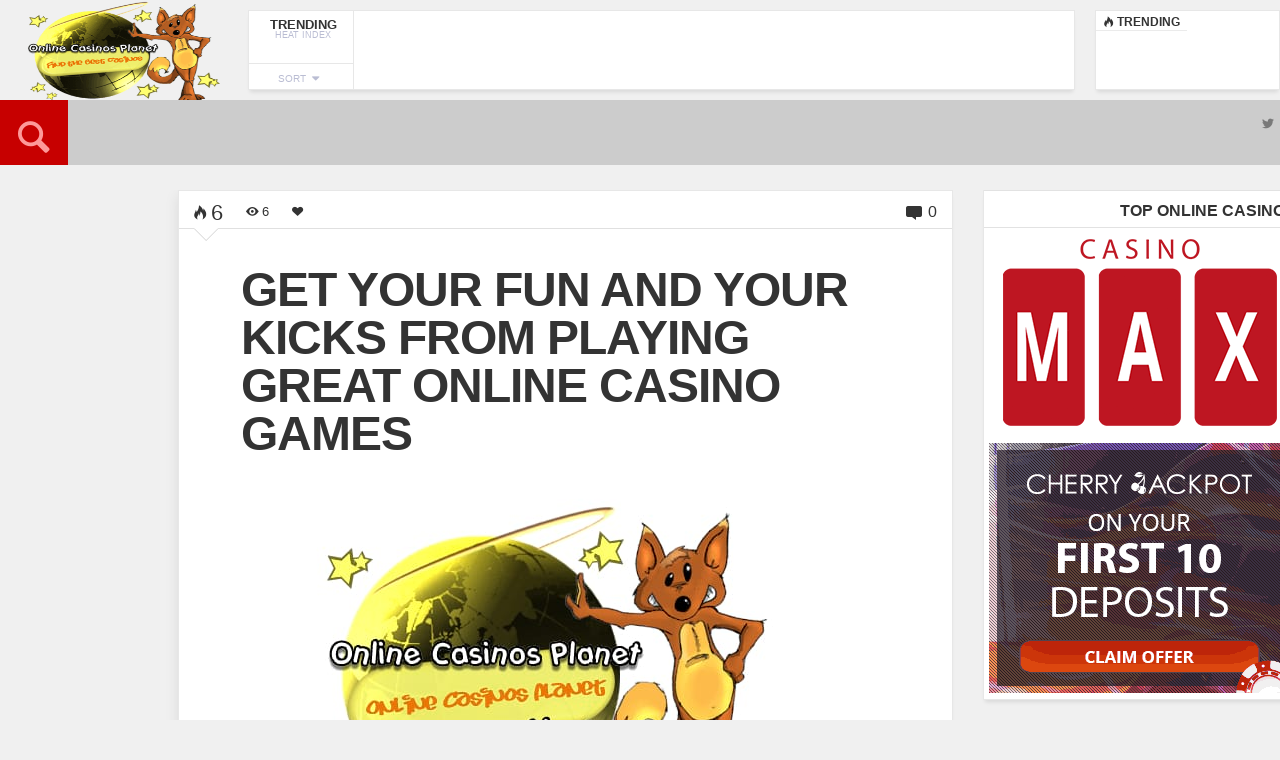

--- FILE ---
content_type: text/html; charset=UTF-8
request_url: https://onlinecasinosplanet.org/news/get-your-fun-and-your-kicks-from-playing-great-online-casino-games/
body_size: 24994
content:
<!DOCTYPE HTML><html lang=en-US><head><meta http-equiv="Content-Type" content="text/html; charset=UTF-8"><meta name="viewport" content="width=device-width, initial-scale=1.0, user-scalable=no"><title>Get your fun and your kicks from playing great online casino games - Online Casinos Planet 2024 | Top Online Casinos 2024 | Play Casinos Online | Safe Online Casinos 2024</title><link media="screen, projection, print" rel=stylesheet href=https://onlinecasinosplanet.org/wp-content/themes/Engine-Theme/engine/style.css type=text/css><link rel="shortcut icon" href=/favicon.ico><link href="//fonts.googleapis.com/css?family=Rajdhani:300,500,700&amp;subset=" rel=stylesheet type=text/css><meta property="og:image" content="https://onlinecasinosplanet.org/wp-content/uploads/2017/12/Logo-Online-Casinos-Planet-News.jpg"><link rel=pingback href=https://onlinecasinosplanet.org/xmlrpc.php><link rel=stylesheet type=text/css href=/cflags/flags.min.css><link rel=stylesheet type=text/css href=/pcg/popularcasinosgames.css><meta name='robots' content='index, follow, max-image-preview:large, max-snippet:-1, max-video-preview:-1'><link rel=canonical href=https://onlinecasinosplanet.org/news/get-your-fun-and-your-kicks-from-playing-great-online-casino-games/ ><meta property="og:locale" content="en_US"><meta property="og:type" content="article"><meta property="og:title" content="Get your fun and your kicks from playing great online casino games - Online Casinos Planet 2024 | Top Online Casinos 2024 | Play Casinos Online | Safe Online Casinos 2024"><meta property="og:description" content="There are many kinds and forms of entertainment. But regardless of what we do it is a fact universally recognized that we all need some kind of distraction once and a while. The stresses and strains of work can take a considerable toll on your mind and health. Getting away from it all is an essential part of staying healthy and of keeping one&#8217;s sanity intact. One of the best ways of doing this is spending a few hours each day doing something that you enjoy. If you like games of chance, then you will like casino gaming. It is a game that you can come to master overtime. And the great thing is that you no longer have to book hotels and flights to far off placed to enjoy the game. The game can be brought to you through the worldwide web. The web has advanced to the point where real, life-like, and graphically intricate games can be beamed into your work or living space. You will have no problem logging on to the site that you prefer and play the game that you want to play. Online casino games can provide hours of recreation and entertainment. They will allow you to unwind, so that you can breathe a bit before going on to the next task that is required of you. The ease with which such games can be accessed and played is what makes them so attractive. To be sure, online casino gaming is not the only game in town, so to speak. The market is flooded with computer games that offer similar stimulus. However, not everyone finds all of the action games available attractive. Many people don&#8217;t like the graphic violence and brutality associated with such games and are looking for something a little less intense, and perhaps a bit more decent as well. There is also the fact that none of those other games gives its players the chance to win money. And this is one of the great things about online casino games. They will give you the means to win money. If you are looking for a way to supplement your income, online casino games is a great way of doing so. You will be able to get a bit more than you otherwise would have been able to do by going to a casino site and playing the game of your choice. This is a great way to unwind and make money at the same time. You will not find a better way of doing both. Online casino games are truly the games of the future. They can be played by anyone with the willingness to learn and the boldness to play. And the great thing is you will not have to play any game or place any amount of money you don&#8217;t want to. All you need do is enjoy what is in front of you. At the end of it, you can collect your [...]"><meta property="og:url" content="https://onlinecasinosplanet.org/news/get-your-fun-and-your-kicks-from-playing-great-online-casino-games/"><meta property="og:site_name" content="Online Casinos Planet 2024 | Top Online Casinos 2024 | Play Casinos Online | Safe Online Casinos 2024"><meta property="article:published_time" content="2014-09-18T07:01:55+00:00"><meta property="article:modified_time" content="2019-06-26T08:59:20+00:00"><meta property="og:image" content="https://onlinecasinosplanet.org/wp-content/uploads/2017/12/Logo-Online-Casinos-Planet-News.jpg"><meta property="og:image:width" content="712"><meta property="og:image:height" content="400"><meta property="og:image:type" content="image/jpeg"><meta name="author" content="OCP News"><meta name="twitter:card" content="summary_large_image"><meta name="twitter:label1" content="Written by"><meta name="twitter:data1" content="OCP News"><meta name="twitter:label2" content="Est. reading time"><meta name="twitter:data2" content="3 minutes"> <script type=application/ld+json class=yoast-schema-graph>{"@context":"https://schema.org","@graph":[{"@type":"WebPage","@id":"https://onlinecasinosplanet.org/news/get-your-fun-and-your-kicks-from-playing-great-online-casino-games/","url":"https://onlinecasinosplanet.org/news/get-your-fun-and-your-kicks-from-playing-great-online-casino-games/","name":"Get your fun and your kicks from playing great online casino games - Online Casinos Planet 2024 | Top Online Casinos 2024 | Play Casinos Online | Safe Online Casinos 2024","isPartOf":{"@id":"https://onlinecasinosplanet.org/#website"},"primaryImageOfPage":{"@id":"https://onlinecasinosplanet.org/news/get-your-fun-and-your-kicks-from-playing-great-online-casino-games/#primaryimage"},"image":{"@id":"https://onlinecasinosplanet.org/news/get-your-fun-and-your-kicks-from-playing-great-online-casino-games/#primaryimage"},"thumbnailUrl":"https://onlinecasinosplanet.org/wp-content/uploads/2017/12/Logo-Online-Casinos-Planet-News.jpg","datePublished":"2014-09-18T07:01:55+00:00","dateModified":"2019-06-26T08:59:20+00:00","author":{"@id":"https://onlinecasinosplanet.org/#/schema/person/e87e4306fc33baf36fb0201f7c8b1abd"},"breadcrumb":{"@id":"https://onlinecasinosplanet.org/news/get-your-fun-and-your-kicks-from-playing-great-online-casino-games/#breadcrumb"},"inLanguage":"en-US","potentialAction":[{"@type":"ReadAction","target":["https://onlinecasinosplanet.org/news/get-your-fun-and-your-kicks-from-playing-great-online-casino-games/"]}]},{"@type":"ImageObject","inLanguage":"en-US","@id":"https://onlinecasinosplanet.org/news/get-your-fun-and-your-kicks-from-playing-great-online-casino-games/#primaryimage","url":"https://onlinecasinosplanet.org/wp-content/uploads/2017/12/Logo-Online-Casinos-Planet-News.jpg","contentUrl":"https://onlinecasinosplanet.org/wp-content/uploads/2017/12/Logo-Online-Casinos-Planet-News.jpg","width":712,"height":400,"caption":"Logo Online Casinos Planet News"},{"@type":"BreadcrumbList","@id":"https://onlinecasinosplanet.org/news/get-your-fun-and-your-kicks-from-playing-great-online-casino-games/#breadcrumb","itemListElement":[{"@type":"ListItem","position":1,"name":"Início","item":"https://onlinecasinosplanet.org/"},{"@type":"ListItem","position":2,"name":"Get your fun and your kicks from playing great online casino games"}]},{"@type":"WebSite","@id":"https://onlinecasinosplanet.org/#website","url":"https://onlinecasinosplanet.org/","name":"Online Casinos Planet 2024 | Top Online Casinos 2024 | Play Casinos Online | Safe Online Casinos 2024","description":"Find the most popular and recommended top online casinos sites at onlinecasinosplanet.org which offers games such as American roulette, blackjack, video poker, craps and many others casino games.","potentialAction":[{"@type":"SearchAction","target":{"@type":"EntryPoint","urlTemplate":"https://onlinecasinosplanet.org/?s={search_term_string}"},"query-input":{"@type":"PropertyValueSpecification","valueRequired":true,"valueName":"search_term_string"}}],"inLanguage":"en-US"},{"@type":"Person","@id":"https://onlinecasinosplanet.org/#/schema/person/e87e4306fc33baf36fb0201f7c8b1abd","name":"OCP News","image":{"@type":"ImageObject","inLanguage":"en-US","@id":"https://onlinecasinosplanet.org/#/schema/person/image/","url":"https://secure.gravatar.com/avatar/6e406f76e2f1e66fdc08d9cb5f5f84df?s=96&d=mm&r=g","contentUrl":"https://secure.gravatar.com/avatar/6e406f76e2f1e66fdc08d9cb5f5f84df?s=96&d=mm&r=g","caption":"OCP News"},"url":"https://onlinecasinosplanet.org/author/ocp-news/"}]}</script> <link rel=dns-prefetch href=//cdn.jsdelivr.net><link rel=dns-prefetch href=//s7.addthis.com><link rel=alternate type=application/rss+xml title="Online Casinos Planet 2024 | Top Online Casinos 2024 | Play Casinos Online | Safe Online Casinos 2024 &raquo; Feed" href=https://onlinecasinosplanet.org/feed/ ><link rel=alternate type=application/rss+xml title="Online Casinos Planet 2024 | Top Online Casinos 2024 | Play Casinos Online | Safe Online Casinos 2024 &raquo; Comments Feed" href=https://onlinecasinosplanet.org/comments/feed/ ><link rel=alternate type=application/rss+xml title="Online Casinos Planet 2024 | Top Online Casinos 2024 | Play Casinos Online | Safe Online Casinos 2024 &raquo; Get your fun and your kicks from playing great online casino games Comments Feed" href=https://onlinecasinosplanet.org/news/get-your-fun-and-your-kicks-from-playing-great-online-casino-games/feed/ > <script>/*<![CDATA[*/window._wpemojiSettings={"baseUrl":"https:\/\/s.w.org\/images\/core\/emoji\/15.0.3\/72x72\/","ext":".png","svgUrl":"https:\/\/s.w.org\/images\/core\/emoji\/15.0.3\/svg\/","svgExt":".svg","source":{"concatemoji":"https:\/\/onlinecasinosplanet.org\/wp-includes\/js\/wp-emoji-release.min.js"}};
/*! This file is auto-generated */
!function(i,n){var o,s,e;function c(e){try{var t={supportTests:e,timestamp:(new Date).valueOf()};sessionStorage.setItem(o,JSON.stringify(t))}catch(e){}}function p(e,t,n){e.clearRect(0,0,e.canvas.width,e.canvas.height),e.fillText(t,0,0);var t=new Uint32Array(e.getImageData(0,0,e.canvas.width,e.canvas.height).data),r=(e.clearRect(0,0,e.canvas.width,e.canvas.height),e.fillText(n,0,0),new Uint32Array(e.getImageData(0,0,e.canvas.width,e.canvas.height).data));return t.every(function(e,t){return e===r[t]})}function u(e,t,n){switch(t){case"flag":return n(e,"\ud83c\udff3\ufe0f\u200d\u26a7\ufe0f","\ud83c\udff3\ufe0f\u200b\u26a7\ufe0f")?!1:!n(e,"\ud83c\uddfa\ud83c\uddf3","\ud83c\uddfa\u200b\ud83c\uddf3")&&!n(e,"\ud83c\udff4\udb40\udc67\udb40\udc62\udb40\udc65\udb40\udc6e\udb40\udc67\udb40\udc7f","\ud83c\udff4\u200b\udb40\udc67\u200b\udb40\udc62\u200b\udb40\udc65\u200b\udb40\udc6e\u200b\udb40\udc67\u200b\udb40\udc7f");case"emoji":return!n(e,"\ud83d\udc26\u200d\u2b1b","\ud83d\udc26\u200b\u2b1b")}return!1}function f(e,t,n){var r="undefined"!=typeof WorkerGlobalScope&&self instanceof WorkerGlobalScope?new OffscreenCanvas(300,150):i.createElement("canvas"),a=r.getContext("2d",{willReadFrequently:!0}),o=(a.textBaseline="top",a.font="600 32px Arial",{});return e.forEach(function(e){o[e]=t(a,e,n)}),o}function t(e){var t=i.createElement("script");t.src=e,t.defer=!0,i.head.appendChild(t)}"undefined"!=typeof Promise&&(o="wpEmojiSettingsSupports",s=["flag","emoji"],n.supports={everything:!0,everythingExceptFlag:!0},e=new Promise(function(e){i.addEventListener("DOMContentLoaded",e,{once:!0})}),new Promise(function(t){var n=function(){try{var e=JSON.parse(sessionStorage.getItem(o));if("object"==typeof e&&"number"==typeof e.timestamp&&(new Date).valueOf()<e.timestamp+604800&&"object"==typeof e.supportTests)return e.supportTests}catch(e){}return null}();if(!n){if("undefined"!=typeof Worker&&"undefined"!=typeof OffscreenCanvas&&"undefined"!=typeof URL&&URL.createObjectURL&&"undefined"!=typeof Blob)try{var e="postMessage("+f.toString()+"("+[JSON.stringify(s),u.toString(),p.toString()].join(",")+"));",r=new Blob([e],{type:"text/javascript"}),a=new Worker(URL.createObjectURL(r),{name:"wpTestEmojiSupports"});return void(a.onmessage=function(e){c(n=e.data),a.terminate(),t(n)})}catch(e){}c(n=f(s,u,p))}t(n)}).then(function(e){for(var t in e)n.supports[t]=e[t],n.supports.everything=n.supports.everything&&n.supports[t],"flag"!==t&&(n.supports.everythingExceptFlag=n.supports.everythingExceptFlag&&n.supports[t]);n.supports.everythingExceptFlag=n.supports.everythingExceptFlag&&!n.supports.flag,n.DOMReady=!1,n.readyCallback=function(){n.DOMReady=!0}}).then(function(){return e}).then(function(){var e;n.supports.everything||(n.readyCallback(),(e=n.source||{}).concatemoji?t(e.concatemoji):e.wpemoji&&e.twemoji&&(t(e.twemoji),t(e.wpemoji)))}))}((window,document),window._wpemojiSettings);/*]]>*/</script> <style id=wp-emoji-styles-inline-css>img.wp-smiley,img.emoji{display:inline !important;border:none !important;box-shadow:none !important;height:1em !important;width:1em !important;margin:0 0.07em !important;vertical-align:-0.1em !important;background:none !important;padding:0 !important}</style><link rel=stylesheet id=wp-block-library-css href=https://onlinecasinosplanet.org/wp-includes/css/dist/block-library/style.min.css type=text/css media=all><style id=classic-theme-styles-inline-css>/*! This file is auto-generated */
.wp-block-button__link{color:#fff;background-color:#32373c;border-radius:9999px;box-shadow:none;text-decoration:none;padding:calc(.667em + 2px) calc(1.333em + 2px);font-size:1.125em}.wp-block-file__button{background:#32373c;color:#fff;text-decoration:none}</style><style id=global-styles-inline-css>/*<![CDATA[*/body{--wp--preset--color--black:#000;--wp--preset--color--cyan-bluish-gray:#abb8c3;--wp--preset--color--white:#fff;--wp--preset--color--pale-pink:#f78da7;--wp--preset--color--vivid-red:#cf2e2e;--wp--preset--color--luminous-vivid-orange:#ff6900;--wp--preset--color--luminous-vivid-amber:#fcb900;--wp--preset--color--light-green-cyan:#7bdcb5;--wp--preset--color--vivid-green-cyan:#00d084;--wp--preset--color--pale-cyan-blue:#8ed1fc;--wp--preset--color--vivid-cyan-blue:#0693e3;--wp--preset--color--vivid-purple:#9b51e0;--wp--preset--gradient--vivid-cyan-blue-to-vivid-purple:linear-gradient(135deg,rgba(6,147,227,1) 0%,rgb(155,81,224) 100%);--wp--preset--gradient--light-green-cyan-to-vivid-green-cyan:linear-gradient(135deg,rgb(122,220,180) 0%,rgb(0,208,130) 100%);--wp--preset--gradient--luminous-vivid-amber-to-luminous-vivid-orange:linear-gradient(135deg,rgba(252,185,0,1) 0%,rgba(255,105,0,1) 100%);--wp--preset--gradient--luminous-vivid-orange-to-vivid-red:linear-gradient(135deg,rgba(255,105,0,1) 0%,rgb(207,46,46) 100%);--wp--preset--gradient--very-light-gray-to-cyan-bluish-gray:linear-gradient(135deg,rgb(238,238,238) 0%,rgb(169,184,195) 100%);--wp--preset--gradient--cool-to-warm-spectrum:linear-gradient(135deg,rgb(74,234,220) 0%,rgb(151,120,209) 20%,rgb(207,42,186) 40%,rgb(238,44,130) 60%,rgb(251,105,98) 80%,rgb(254,248,76) 100%);--wp--preset--gradient--blush-light-purple:linear-gradient(135deg,rgb(255,206,236) 0%,rgb(152,150,240) 100%);--wp--preset--gradient--blush-bordeaux:linear-gradient(135deg,rgb(254,205,165) 0%,rgb(254,45,45) 50%,rgb(107,0,62) 100%);--wp--preset--gradient--luminous-dusk:linear-gradient(135deg,rgb(255,203,112) 0%,rgb(199,81,192) 50%,rgb(65,88,208) 100%);--wp--preset--gradient--pale-ocean:linear-gradient(135deg,rgb(255,245,203) 0%,rgb(182,227,212) 50%,rgb(51,167,181) 100%);--wp--preset--gradient--electric-grass:linear-gradient(135deg,rgb(202,248,128) 0%,rgb(113,206,126) 100%);--wp--preset--gradient--midnight:linear-gradient(135deg,rgb(2,3,129) 0%,rgb(40,116,252) 100%);--wp--preset--font-size--small:13px;--wp--preset--font-size--medium:20px;--wp--preset--font-size--large:36px;--wp--preset--font-size--x-large:42px;--wp--preset--spacing--20:0.44rem;--wp--preset--spacing--30:0.67rem;--wp--preset--spacing--40:1rem;--wp--preset--spacing--50:1.5rem;--wp--preset--spacing--60:2.25rem;--wp--preset--spacing--70:3.38rem;--wp--preset--spacing--80:5.06rem;--wp--preset--shadow--natural:6px 6px 9px rgba(0, 0, 0, 0.2);--wp--preset--shadow--deep:12px 12px 50px rgba(0, 0, 0, 0.4);--wp--preset--shadow--sharp:6px 6px 0px rgba(0, 0, 0, 0.2);--wp--preset--shadow--outlined:6px 6px 0px -3px rgba(255, 255, 255, 1), 6px 6px rgba(0, 0, 0, 1);--wp--preset--shadow--crisp:6px 6px 0px rgba(0, 0, 0, 1)}:where(.is-layout-flex){gap:0.5em}:where(.is-layout-grid){gap:0.5em}body .is-layout-flex{display:flex}body .is-layout-flex{flex-wrap:wrap;align-items:center}body .is-layout-flex>*{margin:0}body .is-layout-grid{display:grid}body .is-layout-grid>*{margin:0}:where(.wp-block-columns.is-layout-flex){gap:2em}:where(.wp-block-columns.is-layout-grid){gap:2em}:where(.wp-block-post-template.is-layout-flex){gap:1.25em}:where(.wp-block-post-template.is-layout-grid){gap:1.25em}.has-black-color{color:var(--wp--preset--color--black) !important}.has-cyan-bluish-gray-color{color:var(--wp--preset--color--cyan-bluish-gray) !important}.has-white-color{color:var(--wp--preset--color--white) !important}.has-pale-pink-color{color:var(--wp--preset--color--pale-pink) !important}.has-vivid-red-color{color:var(--wp--preset--color--vivid-red) !important}.has-luminous-vivid-orange-color{color:var(--wp--preset--color--luminous-vivid-orange) !important}.has-luminous-vivid-amber-color{color:var(--wp--preset--color--luminous-vivid-amber) !important}.has-light-green-cyan-color{color:var(--wp--preset--color--light-green-cyan) !important}.has-vivid-green-cyan-color{color:var(--wp--preset--color--vivid-green-cyan) !important}.has-pale-cyan-blue-color{color:var(--wp--preset--color--pale-cyan-blue) !important}.has-vivid-cyan-blue-color{color:var(--wp--preset--color--vivid-cyan-blue) !important}.has-vivid-purple-color{color:var(--wp--preset--color--vivid-purple) !important}.has-black-background-color{background-color:var(--wp--preset--color--black) !important}.has-cyan-bluish-gray-background-color{background-color:var(--wp--preset--color--cyan-bluish-gray) !important}.has-white-background-color{background-color:var(--wp--preset--color--white) !important}.has-pale-pink-background-color{background-color:var(--wp--preset--color--pale-pink) !important}.has-vivid-red-background-color{background-color:var(--wp--preset--color--vivid-red) !important}.has-luminous-vivid-orange-background-color{background-color:var(--wp--preset--color--luminous-vivid-orange) !important}.has-luminous-vivid-amber-background-color{background-color:var(--wp--preset--color--luminous-vivid-amber) !important}.has-light-green-cyan-background-color{background-color:var(--wp--preset--color--light-green-cyan) !important}.has-vivid-green-cyan-background-color{background-color:var(--wp--preset--color--vivid-green-cyan) !important}.has-pale-cyan-blue-background-color{background-color:var(--wp--preset--color--pale-cyan-blue) !important}.has-vivid-cyan-blue-background-color{background-color:var(--wp--preset--color--vivid-cyan-blue) !important}.has-vivid-purple-background-color{background-color:var(--wp--preset--color--vivid-purple) !important}.has-black-border-color{border-color:var(--wp--preset--color--black) !important}.has-cyan-bluish-gray-border-color{border-color:var(--wp--preset--color--cyan-bluish-gray) !important}.has-white-border-color{border-color:var(--wp--preset--color--white) !important}.has-pale-pink-border-color{border-color:var(--wp--preset--color--pale-pink) !important}.has-vivid-red-border-color{border-color:var(--wp--preset--color--vivid-red) !important}.has-luminous-vivid-orange-border-color{border-color:var(--wp--preset--color--luminous-vivid-orange) !important}.has-luminous-vivid-amber-border-color{border-color:var(--wp--preset--color--luminous-vivid-amber) !important}.has-light-green-cyan-border-color{border-color:var(--wp--preset--color--light-green-cyan) !important}.has-vivid-green-cyan-border-color{border-color:var(--wp--preset--color--vivid-green-cyan) !important}.has-pale-cyan-blue-border-color{border-color:var(--wp--preset--color--pale-cyan-blue) !important}.has-vivid-cyan-blue-border-color{border-color:var(--wp--preset--color--vivid-cyan-blue) !important}.has-vivid-purple-border-color{border-color:var(--wp--preset--color--vivid-purple) !important}.has-vivid-cyan-blue-to-vivid-purple-gradient-background{background:var(--wp--preset--gradient--vivid-cyan-blue-to-vivid-purple) !important}.has-light-green-cyan-to-vivid-green-cyan-gradient-background{background:var(--wp--preset--gradient--light-green-cyan-to-vivid-green-cyan) !important}.has-luminous-vivid-amber-to-luminous-vivid-orange-gradient-background{background:var(--wp--preset--gradient--luminous-vivid-amber-to-luminous-vivid-orange) !important}.has-luminous-vivid-orange-to-vivid-red-gradient-background{background:var(--wp--preset--gradient--luminous-vivid-orange-to-vivid-red) !important}.has-very-light-gray-to-cyan-bluish-gray-gradient-background{background:var(--wp--preset--gradient--very-light-gray-to-cyan-bluish-gray) !important}.has-cool-to-warm-spectrum-gradient-background{background:var(--wp--preset--gradient--cool-to-warm-spectrum) !important}.has-blush-light-purple-gradient-background{background:var(--wp--preset--gradient--blush-light-purple) !important}.has-blush-bordeaux-gradient-background{background:var(--wp--preset--gradient--blush-bordeaux) !important}.has-luminous-dusk-gradient-background{background:var(--wp--preset--gradient--luminous-dusk) !important}.has-pale-ocean-gradient-background{background:var(--wp--preset--gradient--pale-ocean) !important}.has-electric-grass-gradient-background{background:var(--wp--preset--gradient--electric-grass) !important}.has-midnight-gradient-background{background:var(--wp--preset--gradient--midnight) !important}.has-small-font-size{font-size:var(--wp--preset--font-size--small) !important}.has-medium-font-size{font-size:var(--wp--preset--font-size--medium) !important}.has-large-font-size{font-size:var(--wp--preset--font-size--large) !important}.has-x-large-font-size{font-size:var(--wp--preset--font-size--x-large) !important}.wp-block-navigation a:where(:not(.wp-element-button)){color:inherit}:where(.wp-block-post-template.is-layout-flex){gap:1.25em}:where(.wp-block-post-template.is-layout-grid){gap:1.25em}:where(.wp-block-columns.is-layout-flex){gap:2em}:where(.wp-block-columns.is-layout-grid){gap:2em}.wp-block-pullquote{font-size:1.5em;line-height:1.6}/*]]>*/</style><link rel=stylesheet id=contact-form-7-css href=https://onlinecasinosplanet.org/wp-content/plugins/contact-form-7/includes/css/styles.css type=text/css media=all><link rel=stylesheet id=bootstrap-css-css href=https://cdn.jsdelivr.net/npm/bootstrap@4.5.3/dist/css/bootstrap.min.css type=text/css media=all><link rel=stylesheet id=template-css href=https://onlinecasinosplanet.org/wp-content/plugins/custom-post-type-gambling/assets/css/template.css type=text/css media=all><link rel=stylesheet id=new_style-css href=https://onlinecasinosplanet.org/wp-content/plugins/widget-casinos-theme-engine/style/style.css type=text/css media=all><link rel=stylesheet id=newsletter-css href=https://onlinecasinosplanet.org/wp-content/plugins/newsletter/style.css type=text/css media=all> <script src=https://onlinecasinosplanet.org/wp-content/plugins/enable-jquery-migrate-helper/js/jquery/jquery-1.12.4-wp.js id=jquery-core-js></script> <script src=https://onlinecasinosplanet.org/wp-content/plugins/enable-jquery-migrate-helper/js/jquery-migrate/jquery-migrate-1.4.1-wp.js id=jquery-migrate-js></script> <script id=itajax-request-js-extra>var itAjax={"ajaxurl":"https:\/\/onlinecasinosplanet.org\/wp-admin\/admin-ajax.php"};</script> <script src=https://onlinecasinosplanet.org/wp-content/themes/Engine-Theme/engine/js/ajax.min.js id=itajax-request-js></script> <link rel=https://api.w.org/ href=https://onlinecasinosplanet.org/wp-json/ ><link rel=alternate type=application/json href=https://onlinecasinosplanet.org/wp-json/wp/v2/posts/1826><link rel=EditURI type=application/rsd+xml title=RSD href=https://onlinecasinosplanet.org/xmlrpc.php?rsd><link rel=shortlink href='https://onlinecasinosplanet.org/?p=1826'><link rel=alternate type=application/json+oembed href="https://onlinecasinosplanet.org/wp-json/oembed/1.0/embed?url=https%3A%2F%2Fonlinecasinosplanet.org%2Fnews%2Fget-your-fun-and-your-kicks-from-playing-great-online-casino-games%2F"><link rel=alternate type=text/xml+oembed href="https://onlinecasinosplanet.org/wp-json/oembed/1.0/embed?url=https%3A%2F%2Fonlinecasinosplanet.org%2Fnews%2Fget-your-fun-and-your-kicks-from-playing-great-online-casino-games%2F&#038;format=xml"> <script>(function(url){if(/(?:Chrome\/26\.0\.1410\.63 Safari\/537\.31|WordfenceTestMonBot)/.test(navigator.userAgent)){return;}
var addEvent=function(evt,handler){if(window.addEventListener){document.addEventListener(evt,handler,false);}else if(window.attachEvent){document.attachEvent('on'+evt,handler);}};var removeEvent=function(evt,handler){if(window.removeEventListener){document.removeEventListener(evt,handler,false);}else if(window.detachEvent){document.detachEvent('on'+evt,handler);}};var evts='contextmenu dblclick drag dragend dragenter dragleave dragover dragstart drop keydown keypress keyup mousedown mousemove mouseout mouseover mouseup mousewheel scroll'.split(' ');var logHuman=function(){if(window.wfLogHumanRan){return;}
window.wfLogHumanRan=true;var wfscr=document.createElement('script');wfscr.type='text/javascript';wfscr.async=true;wfscr.src=url+'&r='+Math.random();(document.getElementsByTagName('head')[0]||document.getElementsByTagName('body')[0]).appendChild(wfscr);for(var i=0;i<evts.length;i++){removeEvent(evts[i],logHuman);}};for(var i=0;i<evts.length;i++){addEvent(evts[i],logHuman);}})('//onlinecasinosplanet.org/?wordfence_lh=1&hid=3CF7C021C4B6D5699F76625DA3AB5B15');</script> <script>var jQueryMigrateHelperHasSentDowngrade=false;window.onerror=function(msg,url,line,col,error){if(jQueryMigrateHelperHasSentDowngrade){return true;}
var xhr=new XMLHttpRequest();var nonce='831f41ad42';var jQueryFunctions=['andSelf','browser','live','boxModel','support.boxModel','size','swap','clean','sub',];var match_pattern=/\)\.(.+?) is not a function/;var erroredFunction=msg.match(match_pattern);if(typeof erroredFunction!=='object'||typeof erroredFunction[1]==="undefined"||-1===jQueryFunctions.indexOf(erroredFunction[1])){return true;}
jQueryMigrateHelperHasSentDowngrade=true;xhr.open('POST','https://onlinecasinosplanet.org/wp-admin/admin-ajax.php');xhr.setRequestHeader('Content-Type','application/x-www-form-urlencoded');xhr.onload=function(){var response,reload=false;if(200===xhr.status){try{response=JSON.parse(xhr.response);reload=response.data.reload;}catch(e){reload=false;}}
if(reload){location.reload();}};xhr.send(encodeURI('action=jquery-migrate-downgrade-version&_wpnonce='+nonce));return true;}</script> </head><body class="post-template-default single single-post postid-1826 single-format-standard it-background woocommerce bp-page category-8 colorbox-enabled colorbox-slideshow-off"><div id=ajax-error></div><div id=fb-root></div> <a id=back-to-top href=#top><span class=theme-icon-up-open></span></a><div class="container-fluid no-padding"><div id=header-bar><div class=row><div class=col-md-12><div id=header-inner class=container-inner><div id=logo class=no-color> <a href=https://onlinecasinosplanet.org/ > <img id=site-logo alt="Online Casinos Planet 2024 | Top Online Casinos 2024 | Play Casinos Online | Safe Online Casinos 2024" src=https://onlinecasinosplanet.org/wp-content/uploads/2018/03/onlinecasinosplanet-logo-300x200.png width=207 height=105> <img id=site-logo-hd alt="Online Casinos Planet 2024 | Top Online Casinos 2024 | Play Casinos Online | Safe Online Casinos 2024" src=https://onlinecasinosplanet.org/wp-content/uploads/2018/03/onlinecasinosplanet-logo-300x200.png width=207 height=105> </a></div><div id=header-posts><div class='scroller post-container trending shadowed boxed' data-currentquery='{"posts_per_page":"6","order":"DESC","ignore_sticky_posts":true}'><div class="bar-header sortbar clearfix"><div class=bar-label-wrapper><div class=bar-label><div class=label-text>Trending</div><div class=metric-text>Heat Index</div></div></div><div class=sort-wrapper><div class="sort-toggle add-active">SORT<span class=theme-icon-sort-down></span></div><div class="sort-buttons sort-metrics" data-loop=trending data-location=compact data-numarticles=6 data-paginated=1 data-thumbnail=1 data-rating data-meta data-icon=1 data-badge data-award data-authorship data-excerpt data-timeperiod data-layout data-size data-disable-category data-disable-reviewlabel><a data-sorter=heat class="styled theme-icon-flame heat active info-top" title="Heat Index">&nbsp;</a><a data-sorter=viewed class="styled theme-icon-viewed viewed  info-top" title="Most Viewed">&nbsp;</a><a data-sorter=liked class="styled theme-icon-liked liked  info-top" title="Most Liked">&nbsp;</a><a data-sorter=reviewed class="styled theme-icon-reviewed reviewed  info-top" title="Best Reviewed">&nbsp;</a><a data-sorter=users class="styled theme-icon-users users  info-top" title="Highest Rated">&nbsp;</a><a data-sorter=commented class="styled theme-icon-commented commented  info-top" title="Most Commented">&nbsp;</a></div></div></div><div class="loading load-sort"><span class=theme-icon-spin2></span></div><div class=trending-content><div class="compact-panel add-active clearfix category-2"><a class=overlay-link href=https://onlinecasinosplanet.org/online-casinos/casino-max/ >&nbsp;</a><div class=article-image-wrapper><div class=overlay-hover><span class=theme-icon-forward></span></div><img width=68 height=60 src=https://onlinecasinosplanet.org/wp-content/uploads/2018/01/casino-max-featured-image-712x400-68x60.jpg class="attachment-square-small size-square-small wp-post-image" alt="casino max featured image" title="Casino MAX up to 9000$ USD" decoding=async></div><div class=article-info><div class=article-title><span class=highlighted-label>Must Read:</span>Casino MAX up to 9000$ USD</div></div></div><div class="compact-panel add-active clearfix category-"><a class=overlay-link href=https://onlinecasinosplanet.org/land-based-casinos/unitedkingdom/mintcasinoportsmouth/ >&nbsp;</a><div class=article-image-wrapper><div class=overlay-hover><span class=theme-icon-forward></span></div><img width=68 height=60 src=https://onlinecasinosplanet.org/wp-content/uploads/2017/12/Logo-Online-Casinos-Planet-News-68x60.jpg class="attachment-square-small size-square-small wp-post-image default-featured-img" alt="Logo Online Casinos Planet News" title="Mint Casino Portsmouth" decoding=async></div><div class=article-info><div class=article-title>Mint Casino Portsmouth</div></div></div><div class="compact-panel add-active clearfix category-396"><a class=overlay-link href=https://onlinecasinosplanet.org/land-based-casinos/us/eaglemountaincasino/ >&nbsp;</a><div class=article-image-wrapper><div class=overlay-hover><span class=theme-icon-forward></span></div><img width=68 height=60 src=https://onlinecasinosplanet.org/wp-content/uploads/2017/12/Logo-Online-Casinos-Planet-News-68x60.jpg class="attachment-square-small size-square-small wp-post-image default-featured-img" alt="Logo Online Casinos Planet News" title="Eagle Mountain Casino" decoding=async></div><div class=article-info><div class=article-title>Eagle Mountain Casino</div></div></div><div class="compact-panel add-active clearfix category-"><a class=overlay-link href=https://onlinecasinosplanet.org/land-based-casinos/unitedkingdom/galacasinocardiff/ >&nbsp;</a><div class=article-image-wrapper><div class=overlay-hover><span class=theme-icon-forward></span></div><img width=68 height=60 src=https://onlinecasinosplanet.org/wp-content/uploads/2017/12/Logo-Online-Casinos-Planet-News-68x60.jpg class="attachment-square-small size-square-small wp-post-image default-featured-img" alt="Logo Online Casinos Planet News" title="Gala Casino Cardiff" decoding=async></div><div class=article-info><div class=article-title>Gala Casino Cardiff</div></div></div><div class="compact-panel add-active clearfix category-"><a class=overlay-link href=https://onlinecasinosplanet.org/land-based-casinos/unitedkingdom/maximscasinoedinburgh/ >&nbsp;</a><div class=article-image-wrapper><div class=overlay-hover><span class=theme-icon-forward></span></div><img width=68 height=60 src=https://onlinecasinosplanet.org/wp-content/uploads/2017/12/Logo-Online-Casinos-Planet-News-68x60.jpg class="attachment-square-small size-square-small wp-post-image default-featured-img" alt="Logo Online Casinos Planet News" title="Maxims Casino Edinburgh" decoding=async></div><div class=article-info><div class=article-title>Maxims Casino Edinburgh</div></div></div><div class="compact-panel add-active clearfix category-"><a class=overlay-link href=https://onlinecasinosplanet.org/land-based-casinos/switzerland/casinolugano/ >&nbsp;</a><div class=article-image-wrapper><div class=overlay-hover><span class=theme-icon-forward></span></div><img width=68 height=60 src=https://onlinecasinosplanet.org/wp-content/uploads/2017/12/Logo-Online-Casinos-Planet-News-68x60.jpg class="attachment-square-small size-square-small wp-post-image default-featured-img" alt="Logo Online Casinos Planet News" title="Casino Lugano" decoding=async></div><div class=article-info><div class=article-title>Casino Lugano</div></div></div></div></div></div><div id=header-terms><div class=shadowed><div class="term-panel first"><span class=theme-icon-flame></span><span class=trending-label>TRENDING</span></div></div></div></div></div></div></div></div><div class="container-fluid no-padding"><div id=sticky-bar class><div class=row><div class=col-md-12><div id=sticky-inner class=container-inner><div class=sticky-color><div id=search-toggle class=add-active><span class=theme-icon-search></span></div><div id=sticky-search><form role=search method=get class=searchform action=https://onlinecasinosplanet.org/ > <input type=text value name=s placeholder="Type to search"></form></div></div><div id=section-menu class=mega-menu><ul><li class="menu-item menu-item-2078 custom  loaded" data-loop=menu data-method data-object_name data-object=custom data-objectid=2078 data-type=standard><a class="parent-item  no-icon" href=/ ><span class=category-title>Home</span></a></li><li class="menu-item menu-item-3 taxonomy  loaded mega-menu-item" data-loop=menu data-method=category data-object_name=category_name data-object=category data-objectid=3 data-type=mega><a class="parent-item " href=https://onlinecasinosplanet.org/category/bonus/ ><span class="category-icon category-icon-3-28"></span><span class=category-title>bonus</span></a><ul class="placeholder mega-loader"><li><div class=loading><span class=theme-icon-spin2></span></div></li></ul><div class="placeholder mega-content"><div class="mega-wrapper dark-bg solo"><div class=color-line></div><div class=row><div class=col-sm-6><div class="post-list clearfix"><div class=loading><span class=theme-icon-spin2></span></div><div class="row post-list-inner"><div class="post-panel col-sm-4 add-active clearfix category-3"><a class=overlay-link href=https://onlinecasinosplanet.org/bonus/cherry-jackpot-tuesday-bonus-code/ >&nbsp;</a><div class=article-image-wrapper><div class=overlay-hover><div class=color-line></div><span class=theme-icon-forward></span><span class=more-text>Read More</span></div><img width=184 height=120 src=https://onlinecasinosplanet.org/wp-content/uploads/2018/03/cherryjackpot-tuesday-bonus-code700x356-184x120.jpg class="attachment-menu size-menu wp-post-image" alt=cherryjackpot-tuesday-bonus-code title="Cherry Jackpot Tuesday Bonus Code" decoding=async></div><div class=article-info><div class=article-title>Cherry Jackpot Tuesday Bonus Code</div></div></div><div class="post-panel col-sm-4 add-active clearfix category-3"><a class=overlay-link href=https://onlinecasinosplanet.org/bonus/cherryjackpot-monday-bonus-code/ >&nbsp;</a><div class=article-image-wrapper><div class=overlay-hover><div class=color-line></div><span class=theme-icon-forward></span><span class=more-text>Read More</span></div><img width=184 height=120 src=https://onlinecasinosplanet.org/wp-content/uploads/2018/03/cherryjackpot-monday-bonus-code700x430-184x120.jpg class="attachment-menu size-menu wp-post-image" alt=cherryjackpot-monday-bonus-code title="Cherry Jackpot Monday Bonus Code" decoding=async srcset="https://onlinecasinosplanet.org/wp-content/uploads/2018/03/cherryjackpot-monday-bonus-code700x430-184x120.jpg 184w, https://onlinecasinosplanet.org/wp-content/uploads/2018/03/cherryjackpot-monday-bonus-code700x430-150x99.jpg 150w, https://onlinecasinosplanet.org/wp-content/uploads/2018/03/cherryjackpot-monday-bonus-code700x430-606x400.jpg 606w, https://onlinecasinosplanet.org/wp-content/uploads/2018/03/cherryjackpot-monday-bonus-code700x430-16x11.jpg 16w, https://onlinecasinosplanet.org/wp-content/uploads/2018/03/cherryjackpot-monday-bonus-code700x430-32x21.jpg 32w, https://onlinecasinosplanet.org/wp-content/uploads/2018/03/cherryjackpot-monday-bonus-code700x430-28x18.jpg 28w, https://onlinecasinosplanet.org/wp-content/uploads/2018/03/cherryjackpot-monday-bonus-code700x430-56x37.jpg 56w, https://onlinecasinosplanet.org/wp-content/uploads/2018/03/cherryjackpot-monday-bonus-code700x430-64x42.jpg 64w, https://onlinecasinosplanet.org/wp-content/uploads/2018/03/cherryjackpot-monday-bonus-code700x430.jpg 700w" sizes="(max-width: 184px) 100vw, 184px"></div><div class=article-info><div class=article-title>Cherry Jackpot Monday Bonus Code</div></div></div><div class="post-panel col-sm-4 add-active clearfix category-3"><a class=overlay-link href=https://onlinecasinosplanet.org/bonus/casinomax-sunday-bonus-codes/ >&nbsp;</a><div class=article-image-wrapper><div class=overlay-hover><div class=color-line></div><span class=theme-icon-forward></span><span class=more-text>Read More</span></div><img width=184 height=120 src=https://onlinecasinosplanet.org/wp-content/uploads/2018/01/casinomax-sunday-bonus-codes-184x120.jpg class="attachment-menu size-menu wp-post-image" alt=casinomax-sunday-bonus-codes title="CASINOMAX Sunday Bonus Codes" decoding=async srcset="https://onlinecasinosplanet.org/wp-content/uploads/2018/01/casinomax-sunday-bonus-codes-184x120.jpg 184w, https://onlinecasinosplanet.org/wp-content/uploads/2018/01/casinomax-sunday-bonus-codes-16x10.jpg 16w, https://onlinecasinosplanet.org/wp-content/uploads/2018/01/casinomax-sunday-bonus-codes-32x21.jpg 32w, https://onlinecasinosplanet.org/wp-content/uploads/2018/01/casinomax-sunday-bonus-codes-28x18.jpg 28w, https://onlinecasinosplanet.org/wp-content/uploads/2018/01/casinomax-sunday-bonus-codes-56x36.jpg 56w, https://onlinecasinosplanet.org/wp-content/uploads/2018/01/casinomax-sunday-bonus-codes-64x41.jpg 64w" sizes="(max-width: 184px) 100vw, 184px"></div><div class=article-info><div class=article-title>CASINOMAX Sunday Bonus Codes</div></div></div></div><a class=term-link href=#></a></div></div><div class="mega-col mega-col-mid col-sm-3"><div class=header><span class=theme-icon-check></span>Editor's Pick</div><div class="compact-panel add-active clearfix category-3 no-image"><a class=overlay-link href=https://onlinecasinosplanet.org/bonus/cherry-jackpot-tuesday-bonus-code/ >&nbsp;</a><div class=article-info><div class=article-title>Cherry Jackpot Tuesday Bonus Code</div></div></div><div class="compact-panel add-active clearfix category-3 no-image"><a class=overlay-link href=https://onlinecasinosplanet.org/bonus/cherryjackpot-monday-bonus-code/ >&nbsp;</a><div class=article-info><div class=article-title>Cherry Jackpot Monday Bonus Code</div></div></div><div class="compact-panel add-active clearfix category-3 no-image"><a class=overlay-link href=https://onlinecasinosplanet.org/bonus/casinomax-sunday-bonus-codes/ >&nbsp;</a><div class=article-info><div class=article-title>CASINOMAX Sunday Bonus Codes</div></div></div><div class="compact-panel add-active clearfix category-3 no-image"><a class=overlay-link href=https://onlinecasinosplanet.org/bonus/casinomax-saturday-bonus-codes/ >&nbsp;</a><div class=article-info><div class=article-title>CASINOMAX Saturday Bonus Codes</div></div></div><div class="compact-panel add-active clearfix category-3 no-image"><a class=overlay-link href=https://onlinecasinosplanet.org/bonus/casinomax-friday-bonus-codes/ >&nbsp;</a><div class=article-info><div class=article-title>CASINOMAX Friday Bonus Codes</div></div></div></div><div class="mega-col mega-col-right col-sm-3"><div class=header><span class=theme-icon-signal></span>Popular Now</div><div class="compact-panel add-active clearfix category-3 no-image"><a class=overlay-link href=https://onlinecasinosplanet.org/bonus/casinomax-cashback-madness-monday-bonus-codes/ >&nbsp;</a><div class=article-info><div class=article-title>CASINOMAX CASHBACK MADNESS Monday Bonus Codes</div></div></div><div class="compact-panel add-active clearfix category-3 no-image"><a class=overlay-link href=https://onlinecasinosplanet.org/bonus/casinomax-sunday-bonus-codes/ >&nbsp;</a><div class=article-info><div class=article-title>CASINOMAX Sunday Bonus Codes</div></div></div><div class="compact-panel add-active clearfix category-3 no-image"><a class=overlay-link href=https://onlinecasinosplanet.org/bonus/cherryjackpot-monday-bonus-code/ >&nbsp;</a><div class=article-info><div class=article-title>Cherry Jackpot Monday Bonus Code</div></div></div><div class="compact-panel add-active clearfix category-3 no-image"><a class=overlay-link href=https://onlinecasinosplanet.org/bonus/casinomax-saturday-bonus-codes/ >&nbsp;</a><div class=article-info><div class=article-title>CASINOMAX Saturday Bonus Codes</div></div></div><div class="compact-panel add-active clearfix category-3 no-image"><a class=overlay-link href=https://onlinecasinosplanet.org/bonus/casinomax-wednesday-bonus-code/ >&nbsp;</a><div class=article-info><div class=article-title>CASINOMAX Wednesday Bonus Code</div></div></div></div></div><a class=read-more href=https://onlinecasinosplanet.org/category/bonus/ ><span class=theme-icon-forward></span><span class=more-text>More</span></a></div></div></li><li class="menu-item menu-item-2 taxonomy  loaded mega-menu-item" data-loop=menu data-method=category data-object_name=category_name data-object=category data-objectid=2 data-type=mega><a class="parent-item " href=https://onlinecasinosplanet.org/category/online-casinos/ ><span class="category-icon category-icon-2-28"></span><span class=category-title>Online Casinos</span></a><ul class="placeholder mega-loader"><li><div class=loading><span class=theme-icon-spin2></span></div></li></ul><div class="placeholder mega-content"><div class="mega-wrapper dark-bg solo"><div class=color-line></div><div class=row><div class=col-sm-6><div class="post-list clearfix"><div class=loading><span class=theme-icon-spin2></span></div><div class="row post-list-inner"><div class="post-panel col-sm-4 add-active clearfix category-2"><a class=overlay-link href=https://onlinecasinosplanet.org/online-casinos/casino-max/ >&nbsp;</a><div class=article-image-wrapper><div class=overlay-hover><div class=color-line></div><span class=theme-icon-forward></span><span class=more-text>Read More</span></div><img width=184 height=120 src=https://onlinecasinosplanet.org/wp-content/uploads/2018/01/casino-max-featured-image-712x400-184x120.jpg class="attachment-menu size-menu wp-post-image" alt="casino max featured image" title="Casino MAX up to 9000$ USD" decoding=async srcset="https://onlinecasinosplanet.org/wp-content/uploads/2018/01/casino-max-featured-image-712x400-184x120.jpg 184w, https://onlinecasinosplanet.org/wp-content/uploads/2018/01/casino-max-featured-image-712x400-16x9.jpg 16w" sizes="(max-width: 184px) 100vw, 184px"></div><div class=article-info><div class=article-title>Casino MAX up to 9000$ USD</div></div></div><div class="post-panel col-sm-4 add-active clearfix category-2"><a class=overlay-link href=https://onlinecasinosplanet.org/online-casinos/cherry-jackpot/ >&nbsp;</a><div class=article-image-wrapper><div class=overlay-hover><div class=color-line></div><span class=theme-icon-forward></span><span class=more-text>Read More</span></div><img width=184 height=120 src=https://onlinecasinosplanet.org/wp-content/uploads/2018/01/cherryjackpot-homepage-184x120.jpg class="attachment-menu size-menu wp-post-image" alt=cherryjackpot-homepage title="CHERRY JACKPOT 200% Bonus On First 10 Deposits" decoding=async srcset="https://onlinecasinosplanet.org/wp-content/uploads/2018/01/cherryjackpot-homepage-184x120.jpg 184w, https://onlinecasinosplanet.org/wp-content/uploads/2018/01/cherryjackpot-homepage-16x11.jpg 16w, https://onlinecasinosplanet.org/wp-content/uploads/2018/01/cherryjackpot-homepage-32x22.jpg 32w, https://onlinecasinosplanet.org/wp-content/uploads/2018/01/cherryjackpot-homepage-28x19.jpg 28w" sizes="(max-width: 184px) 100vw, 184px"></div><div class=article-info><div class=article-title>CHERRY JACKPOT 200% Bonus On First 10 Deposits</div></div></div></div><a class=term-link href=#></a></div></div><div class="mega-col mega-col-mid col-sm-3"><div class=header><span class=theme-icon-check></span>Editor's Pick</div><div class="compact-panel add-active clearfix category-2 no-image"><a class=overlay-link href=https://onlinecasinosplanet.org/online-casinos/casino-max/ >&nbsp;</a><div class=article-info><div class=article-title><span class=highlighted-label>Must Read:</span>Casino MAX up to 9000$ USD</div></div></div><div class="compact-panel add-active clearfix category-2 no-image"><a class=overlay-link href=https://onlinecasinosplanet.org/online-casinos/cherry-jackpot/ >&nbsp;</a><div class=article-info><div class=article-title><span class=highlighted-label>Must Read:</span>CHERRY JACKPOT 200% Bonus On First 10 Deposits</div></div></div></div><div class="mega-col mega-col-right col-sm-3"><div class=header><span class=theme-icon-signal></span>Popular Now</div><div class="compact-panel add-active clearfix category-2 no-image"><a class=overlay-link href=https://onlinecasinosplanet.org/online-casinos/casino-max/ >&nbsp;</a><div class=article-info><div class=article-title><span class=highlighted-label>Must Read:</span>Casino MAX up to 9000$ USD</div></div></div><div class="compact-panel add-active clearfix category-2 no-image"><a class=overlay-link href=https://onlinecasinosplanet.org/online-casinos/cherry-jackpot/ >&nbsp;</a><div class=article-info><div class=article-title><span class=highlighted-label>Must Read:</span>CHERRY JACKPOT 200% Bonus On First 10 Deposits</div></div></div></div></div><a class=read-more href=https://onlinecasinosplanet.org/category/online-casinos/ ><span class=theme-icon-forward></span><span class=more-text>More</span></a></div></div></li><li class="menu-item menu-item-4 taxonomy  loaded mega-menu-item" data-loop=menu data-method=category data-object_name=category_name data-object=category data-objectid=4 data-type=mega><a class="parent-item " href=https://onlinecasinosplanet.org/category/free-casino-games/ ><span class="category-icon category-icon-4-28"></span><span class=category-title>Free Casino Games</span></a><ul class="placeholder mega-loader"><li><div class=loading><span class=theme-icon-spin2></span></div></li></ul><div class="placeholder mega-content"><div class="mega-wrapper dark-bg solo"><div class=color-line></div><div class=row><div class=col-sm-6><div class="post-list clearfix"><div class=loading><span class=theme-icon-spin2></span></div><div class="row post-list-inner"><div class="post-panel col-sm-4 add-active clearfix category-4"><a class=overlay-link href=https://onlinecasinosplanet.org/free-casino-games/video-poker-casino-game/ >&nbsp;</a><div class=article-image-wrapper><div class=overlay-hover><div class=color-line></div><span class=theme-icon-forward></span><span class=more-text>Read More</span></div><img width=184 height=120 src=https://onlinecasinosplanet.org/wp-content/uploads/2018/02/videopoker-184x120.jpg class="attachment-menu size-menu wp-post-image" alt=videopoker title="Video Poker Casino Game" decoding=async></div><div class=article-info><div class=article-title>Video Poker Casino Game</div></div></div><div class="post-panel col-sm-4 add-active clearfix category-4"><a class=overlay-link href=https://onlinecasinosplanet.org/free-casino-games/texas-holdem-poker-casino-game/ >&nbsp;</a><div class=article-image-wrapper><div class=overlay-hover><div class=color-line></div><span class=theme-icon-forward></span><span class=more-text>Read More</span></div><img width=184 height=120 src=https://onlinecasinosplanet.org/wp-content/uploads/2018/03/texas-holdem-184x120.jpg class="attachment-menu size-menu wp-post-image" alt=texas-holdem title="Texas Holdem Poker Casino Game" decoding=async></div><div class=article-info><div class=article-title>Texas Holdem Poker Casino Game</div></div></div><div class="post-panel col-sm-4 add-active clearfix category-4"><a class=overlay-link href=https://onlinecasinosplanet.org/free-casino-games/progressive-slots/ >&nbsp;</a><div class=article-image-wrapper><div class=overlay-hover><div class=color-line></div><span class=theme-icon-forward></span><span class=more-text>Read More</span></div><img width=184 height=120 src=https://onlinecasinosplanet.org/wp-content/uploads/2018/02/progressiveslots-184x120.jpg class="attachment-menu size-menu wp-post-image" alt=progressiveslots title="Progressive Slots" decoding=async></div><div class=article-info><div class=article-title>Progressive Slots</div></div></div></div><a class=term-link href=#></a></div></div><div class="mega-col mega-col-mid col-sm-3"><div class=header><span class=theme-icon-check></span>Editor's Pick</div><div class="compact-panel add-active clearfix category-4 no-image"><a class=overlay-link href=https://onlinecasinosplanet.org/free-casino-games/video-poker-casino-game/ >&nbsp;</a><div class=article-info><div class=article-title>Video Poker Casino Game</div></div></div><div class="compact-panel add-active clearfix category-4 no-image"><a class=overlay-link href=https://onlinecasinosplanet.org/free-casino-games/texas-holdem-poker-casino-game/ >&nbsp;</a><div class=article-info><div class=article-title>Texas Holdem Poker Casino Game</div></div></div><div class="compact-panel add-active clearfix category-4 no-image"><a class=overlay-link href=https://onlinecasinosplanet.org/free-casino-games/progressive-slots/ >&nbsp;</a><div class=article-info><div class=article-title>Progressive Slots</div></div></div><div class="compact-panel add-active clearfix category-4 no-image"><a class=overlay-link href=https://onlinecasinosplanet.org/free-casino-games/keno-casino-game/ >&nbsp;</a><div class=article-info><div class=article-title>Keno Casino Game</div></div></div><div class="compact-panel add-active clearfix category-4 no-image"><a class=overlay-link href=https://onlinecasinosplanet.org/free-casino-games/blackjack-casino-game/ >&nbsp;</a><div class=article-info><div class=article-title>Blackjack Casino Games</div></div></div></div><div class="mega-col mega-col-right col-sm-3"><div class=header><span class=theme-icon-signal></span>Popular Now</div><div class="compact-panel add-active clearfix category-4 no-image"><a class=overlay-link href=https://onlinecasinosplanet.org/free-casino-games/video-poker-casino-game/ >&nbsp;</a><div class=article-info><div class=article-title>Video Poker Casino Game</div></div></div><div class="compact-panel add-active clearfix category-4 no-image"><a class=overlay-link href=https://onlinecasinosplanet.org/free-casino-games/keno-casino-game/ >&nbsp;</a><div class=article-info><div class=article-title>Keno Casino Game</div></div></div><div class="compact-panel add-active clearfix category-4 no-image"><a class=overlay-link href=https://onlinecasinosplanet.org/free-casino-games/progressive-slots/ >&nbsp;</a><div class=article-info><div class=article-title>Progressive Slots</div></div></div><div class="compact-panel add-active clearfix category-4 no-image"><a class=overlay-link href=https://onlinecasinosplanet.org/free-casino-games/blackjack-casino-game/ >&nbsp;</a><div class=article-info><div class=article-title>Blackjack Casino Games</div></div></div><div class="compact-panel add-active clearfix category-4 no-image"><a class=overlay-link href=https://onlinecasinosplanet.org/free-casino-games/american-roulette-casino-games/ >&nbsp;</a><div class=article-info><div class=article-title>American Roulette Casino Games</div></div></div></div></div><a class=read-more href=https://onlinecasinosplanet.org/category/free-casino-games/ ><span class=theme-icon-forward></span><span class=more-text>More</span></a></div></div></li><li class="menu-item menu-item-5 taxonomy  loaded mega-menu-item" data-loop=menu data-method=category data-object_name=category_name data-object=category data-objectid=5 data-type=mega><a class="parent-item " href=https://onlinecasinosplanet.org/category/articles/ ><span class="category-icon category-icon-5-28"></span><span class=category-title>Articles</span></a><ul class="placeholder mega-loader"><li><div class=loading><span class=theme-icon-spin2></span></div></li></ul><div class="placeholder mega-content"><div class="mega-wrapper dark-bg solo"><div class=color-line></div><div class=row><div class=col-sm-6><div class="post-list clearfix"><div class=loading><span class=theme-icon-spin2></span></div><div class="row post-list-inner"><div class="post-panel col-sm-4 add-active clearfix category-5"><a class=overlay-link href=https://onlinecasinosplanet.org/articles/blackjack-a-fun-way-to-make-profit/ >&nbsp;</a><div class=article-image-wrapper><div class=overlay-hover><div class=color-line></div><span class=theme-icon-forward></span><span class=more-text>Read More</span></div><img width=184 height=120 src=https://onlinecasinosplanet.org/wp-content/uploads/2018/02/blackjack-184x120.jpg class="attachment-menu size-menu wp-post-image" alt=blackjack title="Blackjack &#8211; A Fun Way To Make Profit" decoding=async></div><div class=article-info><div class=article-title>Blackjack &#8211; A Fun Way To Make Profit</div></div></div><div class="post-panel col-sm-4 add-active clearfix category-5"><a class=overlay-link href=https://onlinecasinosplanet.org/articles/know-video-poker-inside/ >&nbsp;</a><div class=article-image-wrapper><div class=overlay-hover><div class=color-line></div><span class=theme-icon-forward></span><span class=more-text>Read More</span></div><img width=184 height=120 src=https://onlinecasinosplanet.org/wp-content/uploads/2018/02/videopoker-184x120.jpg class="attachment-menu size-menu wp-post-image" alt=videopoker title="Know Video Poker Inside Out" decoding=async></div><div class=article-info><div class=article-title>Know Video Poker Inside Out</div></div></div><div class="post-panel col-sm-4 add-active clearfix category-5"><a class=overlay-link href=https://onlinecasinosplanet.org/articles/everything-wanted-know-baccarat/ >&nbsp;</a><div class=article-image-wrapper><div class=overlay-hover><div class=color-line></div><span class=theme-icon-forward></span><span class=more-text>Read More</span></div><img width=184 height=120 src=https://onlinecasinosplanet.org/wp-content/uploads/2018/02/baccarat-184x120.jpg class="attachment-menu size-menu wp-post-image" alt=baccarat title="Everything You Wanted To Know About Baccarat" decoding=async></div><div class=article-info><div class=article-title>Everything You Wanted To Know About Baccarat</div></div></div></div><a class=term-link href=#></a></div></div><div class="mega-col mega-col-mid col-sm-3"><div class=header><span class=theme-icon-check></span>Editor's Pick</div><div class="compact-panel add-active clearfix category-5 no-image"><a class=overlay-link href=https://onlinecasinosplanet.org/articles/blackjack-a-fun-way-to-make-profit/ >&nbsp;</a><div class=article-info><div class=article-title>Blackjack &#8211; A Fun Way To Make Profit</div></div></div><div class="compact-panel add-active clearfix category-5 no-image"><a class=overlay-link href=https://onlinecasinosplanet.org/articles/know-video-poker-inside/ >&nbsp;</a><div class=article-info><div class=article-title>Know Video Poker Inside Out</div></div></div><div class="compact-panel add-active clearfix category-5 no-image"><a class=overlay-link href=https://onlinecasinosplanet.org/articles/everything-wanted-know-baccarat/ >&nbsp;</a><div class=article-info><div class=article-title>Everything You Wanted To Know About Baccarat</div></div></div><div class="compact-panel add-active clearfix category-5 no-image"><a class=overlay-link href=https://onlinecasinosplanet.org/articles/craps-effective-strategies-winning/ >&nbsp;</a><div class=article-info><div class=article-title>Craps Effective Strategies for winning</div></div></div><div class="compact-panel add-active clearfix category-5 no-image"><a class=overlay-link href=https://onlinecasinosplanet.org/articles/effective-strategies-playing-winning-slots/ >&nbsp;</a><div class=article-info><div class=article-title>Effective Strategies for Playing and Winning Slots</div></div></div></div><div class="mega-col mega-col-right col-sm-3"><div class=header><span class=theme-icon-signal></span>Popular Now</div><div class="compact-panel add-active clearfix category-5 no-image"><a class=overlay-link href=https://onlinecasinosplanet.org/articles/effective-strategies-playing-winning-slots/ >&nbsp;</a><div class=article-info><div class=article-title>Effective Strategies for Playing and Winning Slots</div></div></div><div class="compact-panel add-active clearfix category-5 no-image"><a class=overlay-link href=https://onlinecasinosplanet.org/articles/roulette/ >&nbsp;</a><div class=article-info><div class=article-title>Roulette &#8211; Rules, Strategies, Myths And Tips for winning</div></div></div><div class="compact-panel add-active clearfix category-5 no-image"><a class=overlay-link href=https://onlinecasinosplanet.org/articles/everything-wanted-know-baccarat/ >&nbsp;</a><div class=article-info><div class=article-title>Everything You Wanted To Know About Baccarat</div></div></div><div class="compact-panel add-active clearfix category-5 no-image"><a class=overlay-link href=https://onlinecasinosplanet.org/articles/know-video-poker-inside/ >&nbsp;</a><div class=article-info><div class=article-title>Know Video Poker Inside Out</div></div></div><div class="compact-panel add-active clearfix category-5 no-image"><a class=overlay-link href=https://onlinecasinosplanet.org/articles/craps-effective-strategies-winning/ >&nbsp;</a><div class=article-info><div class=article-title>Craps Effective Strategies for winning</div></div></div></div></div><a class=read-more href=https://onlinecasinosplanet.org/category/articles/ ><span class=theme-icon-forward></span><span class=more-text>More</span></a></div></div></li><li class="menu-item menu-item-8 taxonomy current-menu-item loaded mega-menu-item" data-loop=menu data-method=category data-object_name=category_name data-object=category data-objectid=8 data-type=mega><a class="parent-item " href=https://onlinecasinosplanet.org/category/news/ ><span class="category-icon category-icon-8-28"></span><span class=category-title>news</span></a><ul class="placeholder mega-loader"><li><div class=loading><span class=theme-icon-spin2></span></div></li></ul><div class="placeholder mega-content"><div class="mega-wrapper dark-bg solo"><div class=color-line></div><div class=row><div class=col-sm-6><div class="post-list clearfix"><div class=loading><span class=theme-icon-spin2></span></div><div class="row post-list-inner"><div class="post-panel col-sm-4 add-active clearfix category-8"><a class=overlay-link href=https://onlinecasinosplanet.org/news/discover-the-many-excitements-and-benefits-of-playing-online-casino-games/ >&nbsp;</a><div class=article-image-wrapper><div class=overlay-hover><div class=color-line></div><span class=theme-icon-forward></span><span class=more-text>Read More</span></div><img width=184 height=120 src=https://onlinecasinosplanet.org/wp-content/uploads/2017/12/Logo-Online-Casinos-Planet-News-184x120.jpg class="attachment-menu size-menu wp-post-image default-featured-img" alt="Logo Online Casinos Planet News" title="Discover the many excitements and benefits of playing online casino games" decoding=async srcset="https://onlinecasinosplanet.org/wp-content/uploads/2017/12/Logo-Online-Casinos-Planet-News-184x120.jpg 184w, https://onlinecasinosplanet.org/wp-content/uploads/2017/12/Logo-Online-Casinos-Planet-News-16x9.jpg 16w" sizes="(max-width: 184px) 100vw, 184px"></div><div class=article-info><div class=article-title>Discover the many excitements and benefits of playing online casino games</div></div></div><div class="post-panel col-sm-4 add-active clearfix category-8"><a class=overlay-link href=https://onlinecasinosplanet.org/news/find-the-right-online-casino-site-and-play-whenever-you-want/ >&nbsp;</a><div class=article-image-wrapper><div class=overlay-hover><div class=color-line></div><span class=theme-icon-forward></span><span class=more-text>Read More</span></div><img width=184 height=120 src=https://onlinecasinosplanet.org/wp-content/uploads/2017/12/Logo-Online-Casinos-Planet-News-184x120.jpg class="attachment-menu size-menu wp-post-image default-featured-img" alt="Logo Online Casinos Planet News" title="Find the right online casino site and play whenever you want" decoding=async srcset="https://onlinecasinosplanet.org/wp-content/uploads/2017/12/Logo-Online-Casinos-Planet-News-184x120.jpg 184w, https://onlinecasinosplanet.org/wp-content/uploads/2017/12/Logo-Online-Casinos-Planet-News-16x9.jpg 16w" sizes="(max-width: 184px) 100vw, 184px"></div><div class=article-info><div class=article-title>Find the right online casino site and play whenever you want</div></div></div><div class="post-panel col-sm-4 add-active clearfix category-8"><a class=overlay-link href=https://onlinecasinosplanet.org/news/discover-the-secret-of-the-success-of-online-casino-gaming-sites/ >&nbsp;</a><div class=article-image-wrapper><div class=overlay-hover><div class=color-line></div><span class=theme-icon-forward></span><span class=more-text>Read More</span></div><img width=184 height=120 src=https://onlinecasinosplanet.org/wp-content/uploads/2017/12/Logo-Online-Casinos-Planet-News-184x120.jpg class="attachment-menu size-menu wp-post-image default-featured-img" alt="Logo Online Casinos Planet News" title="Discover the secret of the success of online casino gaming sites" decoding=async srcset="https://onlinecasinosplanet.org/wp-content/uploads/2017/12/Logo-Online-Casinos-Planet-News-184x120.jpg 184w, https://onlinecasinosplanet.org/wp-content/uploads/2017/12/Logo-Online-Casinos-Planet-News-16x9.jpg 16w" sizes="(max-width: 184px) 100vw, 184px"></div><div class=article-info><div class=article-title>Discover the secret of the success of online casino gaming sites</div></div></div></div><a class=term-link href=#></a></div></div><div class="mega-col mega-col-mid col-sm-3"><div class=header><span class=theme-icon-check></span>Editor's Pick</div><div class="compact-panel add-active clearfix category-8 no-image"><a class=overlay-link href=https://onlinecasinosplanet.org/news/discover-the-many-excitements-and-benefits-of-playing-online-casino-games/ >&nbsp;</a><div class=article-info><div class=article-title>Discover the many excitements and benefits of playing online casino games</div></div></div><div class="compact-panel add-active clearfix category-8 no-image"><a class=overlay-link href=https://onlinecasinosplanet.org/news/find-the-right-online-casino-site-and-play-whenever-you-want/ >&nbsp;</a><div class=article-info><div class=article-title>Find the right online casino site and play whenever you want</div></div></div><div class="compact-panel add-active clearfix category-8 no-image"><a class=overlay-link href=https://onlinecasinosplanet.org/news/discover-the-secret-of-the-success-of-online-casino-gaming-sites/ >&nbsp;</a><div class=article-info><div class=article-title>Discover the secret of the success of online casino gaming sites</div></div></div><div class="compact-panel add-active clearfix category-8 no-image"><a class=overlay-link href=https://onlinecasinosplanet.org/news/find-out-why-so-many-people-have-gotten-into-playing-online-casino-games/ >&nbsp;</a><div class=article-info><div class=article-title>Find out why so many people have gotten into playing online casino games</div></div></div><div class="compact-panel add-active clearfix category-8 no-image"><a class=overlay-link href=https://onlinecasinosplanet.org/news/find-out-how-you-can-play-and-win-as-an-online-casino-gambler/ >&nbsp;</a><div class=article-info><div class=article-title>Find out how you can play and win as an online casino gambler</div></div></div></div><div class="mega-col mega-col-right col-sm-3"><div class=header><span class=theme-icon-signal></span>Popular Now</div><div class="compact-panel add-active clearfix category-8 no-image"><a class=overlay-link href=https://onlinecasinosplanet.org/news/michael-jackson-slot-machine-at-barona-casino/ >&nbsp;</a><div class=article-info><div class=article-title>Michael Jackson Slot Machine At Barona Casino!</div></div></div><div class="compact-panel add-active clearfix category-8 no-image"><a class=overlay-link href=https://onlinecasinosplanet.org/news/find-the-right-online-casino-site-and-play-whenever-you-want/ >&nbsp;</a><div class=article-info><div class=article-title>Find the right online casino site and play whenever you want</div></div></div><div class="compact-panel add-active clearfix category-8 no-image"><a class=overlay-link href=https://onlinecasinosplanet.org/news/discover-the-many-excitements-and-benefits-of-playing-online-casino-games/ >&nbsp;</a><div class=article-info><div class=article-title>Discover the many excitements and benefits of playing online casino games</div></div></div><div class="compact-panel add-active clearfix category-8 no-image"><a class=overlay-link href=https://onlinecasinosplanet.org/news/discover-the-secret-of-the-success-of-online-casino-gaming-sites/ >&nbsp;</a><div class=article-info><div class=article-title>Discover the secret of the success of online casino gaming sites</div></div></div><div class="compact-panel add-active clearfix category-8 no-image"><a class=overlay-link href=https://onlinecasinosplanet.org/news/houstons-mahmood-is-wsop-heads-up-title-champion/ >&nbsp;</a><div class=article-info><div class=article-title>Houston’s Mahmood Is WSOP Heads-Up Title Champion</div></div></div></div></div><a class=read-more href=https://onlinecasinosplanet.org/category/news/ ><span class=theme-icon-forward></span><span class=more-text>More</span></a></div></div></li><li class="menu-item menu-item-428 taxonomy  loaded mega-menu-item" data-loop=menu data-method=category data-object_name=category_name data-object=category data-objectid=428 data-type=mega><a class="parent-item " href=https://onlinecasinosplanet.org/category/casino-informations/ ><span class="category-icon category-icon-428-28"></span><span class=category-title>Casino Informations</span></a><ul class="placeholder mega-loader"><li><div class=loading><span class=theme-icon-spin2></span></div></li></ul><div class="placeholder mega-content"><div class="mega-wrapper dark-bg solo"><div class=color-line></div><div class=row><div class="col-sm-12 layout_c"><div class="post-list clearfix"><div class=loading><span class=theme-icon-spin2></span></div><div class="row post-list-inner"><div class="post-panel col-sm-2 add-active clearfix category-428"><a class=overlay-link href=https://onlinecasinosplanet.org/casino-informations/online-casino-winners-strategy/ >&nbsp;</a><div class=article-image-wrapper><div class=overlay-hover><div class=color-line></div><span class=theme-icon-forward></span><span class=more-text>Read More</span></div><img width=184 height=120 src=https://onlinecasinosplanet.org/wp-content/uploads/2018/02/onlinecasinowinners-184x120.jpg class="attachment-menu size-menu wp-post-image" alt=onlinecasinowinners title="Online Casino Winners Strategy" decoding=async></div><div class=article-info><div class=article-title>Online Casino Winners Strategy</div></div></div><div class="post-panel col-sm-2 add-active clearfix category-428"><a class=overlay-link href=https://onlinecasinosplanet.org/casino-informations/casino-tournaments/ >&nbsp;</a><div class=article-image-wrapper><div class=overlay-hover><div class=color-line></div><span class=theme-icon-forward></span><span class=more-text>Read More</span></div><img width=184 height=120 src=https://onlinecasinosplanet.org/wp-content/uploads/2018/02/onlinecasinotournaments-184x120.jpg class="attachment-menu size-menu wp-post-image" alt=onlinecasinotournaments title="Why Online Casino Tournaments Are So Popular?" decoding=async></div><div class=article-info><div class=article-title>Why Online Casino Tournaments Are So Popular?</div></div></div><div class="post-panel col-sm-2 add-active clearfix category-428"><a class=overlay-link href=https://onlinecasinosplanet.org/casino-informations/online-casino-games/ >&nbsp;</a><div class=article-image-wrapper><div class=overlay-hover><div class=color-line></div><span class=theme-icon-forward></span><span class=more-text>Read More</span></div><img width=184 height=120 src=https://onlinecasinosplanet.org/wp-content/uploads/2018/02/onlinecasinogames-184x120.jpg class="attachment-menu size-menu wp-post-image" alt=onlinecasinogames title="Online Casino Games" decoding=async></div><div class=article-info><div class=article-title>Online Casino Games</div></div></div><div class="post-panel col-sm-2 add-active clearfix category-428"><a class=overlay-link href=https://onlinecasinosplanet.org/casino-informations/beguinners-guide-online-casino-bonuses/ >&nbsp;</a><div class=article-image-wrapper><div class=overlay-hover><div class=color-line></div><span class=theme-icon-forward></span><span class=more-text>Read More</span></div><img width=184 height=120 src=https://onlinecasinosplanet.org/wp-content/uploads/2018/02/onlinecasinobonuses-184x120.jpg class="attachment-menu size-menu wp-post-image" alt=onlinecasinobonuses title="Beguinner&#8217;s Guide to online casino bonuses" decoding=async></div><div class=article-info><div class=article-title>Beguinner&#8217;s Guide to online casino bonuses</div></div></div><div class="post-panel col-sm-2 add-active clearfix category-428"><a class=overlay-link href=https://onlinecasinosplanet.org/casino-informations/casino-jackpots-helluva-time-winning-online-casino-jackpot/ >&nbsp;</a><div class=article-image-wrapper><div class=overlay-hover><div class=color-line></div><span class=theme-icon-forward></span><span class=more-text>Read More</span></div><img width=184 height=120 src=https://onlinecasinosplanet.org/wp-content/uploads/2018/02/onlinecasinojackpots-184x120.jpg class="attachment-menu size-menu wp-post-image" alt=onlinecasinojackpots title="Casino Jackpots &#8211; Have A Helluva Time Winning Your Online Casino Jackpot" decoding=async></div><div class=article-info><div class=article-title>Casino Jackpots &#8211; Have A Helluva Time Winning Your Online Casino Jackpot</div></div></div><div class="post-panel col-sm-2 add-active clearfix category-428"><a class=overlay-link href=https://onlinecasinosplanet.org/casino-informations/online-casino-tips/ >&nbsp;</a><div class=article-image-wrapper><div class=overlay-hover><div class=color-line></div><span class=theme-icon-forward></span><span class=more-text>Read More</span></div><img width=184 height=120 src=https://onlinecasinosplanet.org/wp-content/uploads/2018/02/onlinecasinotips-184x120.jpg class="attachment-menu size-menu wp-post-image" alt=onlinecasinotips title="Online Casino Tips" decoding=async></div><div class=article-info><div class=article-title>Online Casino Tips</div></div></div></div><a class=term-link href=#></a></div></div></div><a class=read-more href=https://onlinecasinosplanet.org/category/casino-informations/ ><span class=theme-icon-forward></span><span class=more-text>More</span></a></div></div></li></ul></div><div class="section-toggle add-active"><span class=section-more-label>Sections</span><span class=theme-icon-sort-down></span></div><div class=section-menu-mobile><ul><li class="menu-item menu-item-2078 custom  loaded" data-loop=menu data-method data-object_name data-object=custom data-objectid=2078 data-type=standard><a class="parent-item  no-icon" href=/ ><span class=category-title>Home</span></a></li><li class="menu-item menu-item-3 taxonomy  loaded mega-menu-item" data-loop=menu data-method=category data-object_name=category_name data-object=category data-objectid=3 data-type=mega><a class="parent-item " href=https://onlinecasinosplanet.org/category/bonus/ ><span class="category-icon category-icon-3-16"></span><span class=category-title>bonus</span></a></li><li class="menu-item menu-item-2 taxonomy  loaded mega-menu-item" data-loop=menu data-method=category data-object_name=category_name data-object=category data-objectid=2 data-type=mega><a class="parent-item " href=https://onlinecasinosplanet.org/category/online-casinos/ ><span class="category-icon category-icon-2-16"></span><span class=category-title>Online Casinos</span></a></li><li class="menu-item menu-item-4 taxonomy  loaded mega-menu-item" data-loop=menu data-method=category data-object_name=category_name data-object=category data-objectid=4 data-type=mega><a class="parent-item " href=https://onlinecasinosplanet.org/category/free-casino-games/ ><span class="category-icon category-icon-4-16"></span><span class=category-title>Free Casino Games</span></a></li><li class="menu-item menu-item-5 taxonomy  loaded mega-menu-item" data-loop=menu data-method=category data-object_name=category_name data-object=category data-objectid=5 data-type=mega><a class="parent-item " href=https://onlinecasinosplanet.org/category/articles/ ><span class="category-icon category-icon-5-16"></span><span class=category-title>Articles</span></a></li><li class="menu-item menu-item-8 taxonomy current-menu-item loaded mega-menu-item" data-loop=menu data-method=category data-object_name=category_name data-object=category data-objectid=8 data-type=mega><a class="parent-item " href=https://onlinecasinosplanet.org/category/news/ ><span class="category-icon category-icon-8-16"></span><span class=category-title>news</span></a></li><li class="menu-item menu-item-428 taxonomy  loaded mega-menu-item" data-loop=menu data-method=category data-object_name=category_name data-object=category data-objectid=428 data-type=mega><a class="parent-item " href=https://onlinecasinosplanet.org/category/casino-informations/ ><span class="category-icon category-icon-428-16"></span><span class=category-title>Casino Informations</span></a></li></ul></div><div class="social-badges clearfix"><a href=#top class="styled theme-icon-twitter" title=Twitter rel=nofollow target=_blank></a></div></div></div></div></div></div><div class=after-header><div class="container-fluid no-padding single-wrapper post-1826 post type-post status-publish format-standard has-post-thumbnail hentry category-news tag-online-casino tag-online-casino-games" data-location=single-page itemscope itemtype=http://schema.org/Article><div class=row><div class=col-md-12><div class=container-inner><div class=row><div class="col-md-9 single-post-selector"><div class="single-page shadowed   category-8"><div id=post-1826 class="post-content post-selector" data-postid=1826><div class="post-left fixed-object"><div class="post-left-toggle add-active"><span class=theme-icon-bookmark></span><span class=theme-icon-right-open></span><span class=theme-icon-left-open></span></div><div class=main-category> <span class="category-name category-name-8">news</span><span class="category-icon category-icon-8-16 white"></span></div><div class=postnav-wrapper style=background-image:url(https://onlinecasinosplanet.org/wp-content/uploads/2017/12/Logo-Online-Casinos-Planet-News-316x296.jpg);><div class=postnav-layer></div><div class=now-reading><div class=now-reading-label>Now Reading</div><div class=now-reading-title>Get your fun and your kicks from playing great online casino games</div></div><div class=postnav><a href=https://onlinecasinosplanet.org/news/learn-how-to-spend-your-time-in-hours-of-pleasure-and-entertainment/ class="styled nav-link next-button add-active"><span class="nav-title next-title">Next</span><span class="nav-icon theme-icon-right-open"></span></a><br class=clearer><a href=https://onlinecasinosplanet.org/news/find-out-why-so-many-people-are-turning-to-online-casino-games/ class="styled nav-link previous-button add-active"><span class="nav-icon theme-icon-left-open"></span><span class="nav-title previous-title">Prev</span></a><br class=clearer><a class="nav-link styled random-button add-active" href=https://onlinecasinosplanet.org/land-based-casinos/us/winstarcasino/ ><span class="nav-icon theme-icon-random"></span></a></div></div><div class=contents-menu><div class=contents-title>Contents</div><ul class="contents-links nav"><li id=rating-anchor-wrapper><a href=#rating-anchor>Rating</a></li><li id=content-anchor-wrapper><a href=#content-anchor>Full Article</a></li></ul></div></div><div class="post-right content-panel"><div class="control-bar clearfix"><div class=triangle-border></div><div class=triangle></div><div class="control-trending-wrapper add-active"><div class=control-trending-selector><span class=theme-icon-trending></span></div><div class=control-trending> <span class="meta-heat metric heat-index" title="Heat Index"><span class="icon theme-icon-flame"></span><span class=numcount>6</span></span> <span class="meta-views metric" title=Views><span class="icon theme-icon-viewed"></span><span class=numcount><span class=view-count>6</span></span></span> <a class="meta-likes styled metric like-button do-like 1826" data-postid=1826 data-likeaction=like title=Likes><span class="icon theme-icon-liked like"></span><span class=numcount></span></a></div></div> <span class="meta-comments metric" title=Comments><a href=#comments><span class="icon theme-icon-commented"></span><span class=numcount>0</span></a></span></div><div class=padded-panel><h1 class="main-title single-title entry-title">Get your fun and your kicks from playing great online casino games</h1></div><div class=image-container><div class=featured-image-wrapper><div class=featured-image-inner><img width=712 height=400 src=https://onlinecasinosplanet.org/wp-content/uploads/2017/12/Logo-Online-Casinos-Planet-News.jpg class="attachment-single size-single wp-post-image default-featured-img" alt="Logo Online Casinos Planet News" title="Get your fun and your kicks from playing great online casino games" itemprop=image decoding=async srcset="https://onlinecasinosplanet.org/wp-content/uploads/2017/12/Logo-Online-Casinos-Planet-News.jpg 712w, https://onlinecasinosplanet.org/wp-content/uploads/2017/12/Logo-Online-Casinos-Planet-News-300x169.jpg 300w, https://onlinecasinosplanet.org/wp-content/uploads/2017/12/Logo-Online-Casinos-Planet-News-16x9.jpg 16w, https://onlinecasinosplanet.org/wp-content/uploads/2017/12/Logo-Online-Casinos-Planet-News-32x18.jpg 32w, https://onlinecasinosplanet.org/wp-content/uploads/2017/12/Logo-Online-Casinos-Planet-News-28x16.jpg 28w, https://onlinecasinosplanet.org/wp-content/uploads/2017/12/Logo-Online-Casinos-Planet-News-56x31.jpg 56w, https://onlinecasinosplanet.org/wp-content/uploads/2017/12/Logo-Online-Casinos-Planet-News-64x36.jpg 64w" sizes="(max-width: 712px) 100vw, 712px"></div></div></div><div class="authorship-row clearfix padded-panel"><div class="addthis_toolbox addthis_default_style addthis_32x32_style" addthis:title="Get your fun and your kicks from playing great online casino games" addthis:url=https://onlinecasinosplanet.org/news/get-your-fun-and-your-kicks-from-playing-great-online-casino-games/ addthis:description="There are many kinds and forms of entertainment. But regardless of what we do it is a fact universally recognized that we all need some kind of distraction once and a while. The stresses and …"><a class=addthis_button_preferred_1></a><a class=addthis_button_preferred_2></a><a class=addthis_button_preferred_3></a><a class=addthis_button_preferred_4></a><a class=addthis_button_compact></a><a class="addthis_counter addthis_bubble_style"></a></div></div><style>#rating-anchor-wrapper{display:none}</style><div class="the-content padded-panel"><div id=content-anchor></div><div id=content-anchor-inner class=clearfix><p style="text-align: justify;">There are many kinds and forms of entertainment. But regardless of what we do it is a fact universally recognized that we all need some kind of distraction once and a while. The stresses and strains of work can take a considerable toll on your mind and health. Getting away from it all is an essential part of staying healthy and of keeping one&#8217;s sanity intact. One of the best ways of doing this is spending a few hours each day doing something that you enjoy.</p><p style="text-align: justify;">If you like games of chance, then you will like casino gaming. It is a game that you can come to master overtime. And the great thing is that you no longer have to book hotels and flights to far off placed to enjoy the game. The game can be brought to you through the worldwide web. The web has advanced to the point where real, life-like, and graphically intricate games can be beamed into your work or living space. You will have no problem logging on to the site that you prefer and play the game that you want to play.</p><p style="text-align: justify;">Online casino games can provide hours of recreation and entertainment. They will allow you to unwind, so that you can breathe a bit before going on to the next task that is required of you. The ease with which such games can be accessed and played is what makes them so attractive. To be sure, online casino gaming is not the only game in town, so to speak. The market is flooded with computer games that offer similar stimulus. However, not everyone finds all of the action games available attractive. Many people don&#8217;t like the graphic violence and brutality associated with such games and are looking for something a little less intense, and perhaps a bit more decent as well.</p><p style="text-align: justify;">There is also the fact that none of those other games gives its players the chance to win money. And this is one of the great things about online casino games. They will give you the means to win money. If you are looking for a way to supplement your income, online casino games is a great way of doing so. You will be able to get a bit more than you otherwise would have been able to do by going to a casino site and playing the game of your choice.</p><p style="text-align: justify;">This is a great way to unwind and make money at the same time. You will not find a better way of doing both. Online casino games are truly the games of the future. They can be played by anyone with the willingness to learn and the boldness to play. And the great thing is you will not have to play any game or place any amount of money you don&#8217;t want to. All you need do is enjoy what is in front of you. At the end of it, you can collect your earnings and move on to the next thing you&#8217;re interested in.</p><div class="alert alert-dismissable alert-info"><p class=last-updated><i class="fa fa-info-circle" aria-hidden=true></i> Atualizado em 26 de June de 2019.</p></div></div><div class="it-ad-wrapper clearfix"><div class=it-ad id=it-ad-content-after><table class=casino_widget width=100% style="border-color: white;"><tbody><tr><tr ><td style="padding: 5px; min-width: 54px; text-align: center; width: 275.083px;"><a href=/out/casinomax.html target=blank><img class="attachment-120x80 size-120x80 wp-post-image" width=120 height=80 style="opacity: 1;"  src=/wp-content/uploads/2018/01/casino-max-logo-dark300x200.png alt="Visit Casino Max" title="Visit Casino Max"></a><td style="text-align: center; width: 332.7px;"><b>Bonus </b> up to <b>9000$</b><br><a href=/out/casinomax.html target=_blank class="btn btn-sm btn-success visible-xs" style="color: white; border-radius: 0;" data-ga-event-click="Visit Casino Max">FREE SIGN UP</a></td><td style="text-align: center; " class=hidden-xs> <a href=/out/casinomax.html target=_blank class="btn btn-lg btn-success hidden-xs" style="color: white; border-radius: 0;" >FREE SIGN UP</a></td></tr><tr><tr ><td style="padding: 5px; min-width: 54px; text-align: center; width: 275.083px;"><a href=/out/cherryjackpot.html target=blank><img class="attachment-120x80 size-120x80 wp-post-image" width=120 height=80 style="opacity: 1;"  src=/wp-content/uploads/2018/01/cherryjackpot-welcome-offer-300x250.gif alt="Visit Cherry Jackpot" title="Visit Cherry Jackpot"></a><td style="text-align: center; width: 332.7px;"><b>200%</b> WELCOME <b>BONUS</b> on the first <b>10 deposits</b><br><a href=/out/cherryjackpot.html target=_blank class="btn btn-sm btn-success visible-xs" style="color: white; border-radius: 0;" data-ga-event-click="Visit Cherry Jackpot">FREE SIGN UP</a></td><td style="text-align: center; " class=hidden-xs> <a href=/out/cherryjackpot.html target=_blank class="btn btn-lg btn-success hidden-xs" style="color: white; border-radius: 0;" >FREE SIGN UP</a></td></tr></tbody></table></div></div></div><div class="reactions-wrapper clearfix" data-postid=1826 data-unlimitedreactions=0><div class=triangle-left></div><div class=big-like><a class="meta-likes styled metric like-button do-like 1826" data-postid=1826 data-likeaction=like title=Likes><span class="icon theme-icon-liked like"></span><span class=labeltext> like</span></a></div><div class=reactions-label>What's your reaction?</div><div class="reaction add-active clickable" data-reaction=iloveit><span class=theme-icon-check></span><div class=reaction-icon><span class=theme-icon-emo-squint></span></div><div class=reaction-text>I Love it</div><div class="reaction-percentage iloveit size0">0%</div></div><div class="reaction add-active clickable" data-reaction=ilikeit><span class=theme-icon-check></span><div class=reaction-icon><span class=theme-icon-emo-happy></span></div><div class=reaction-text>I Like it</div><div class="reaction-percentage ilikeit size0">0%</div></div><div class="reaction add-active clickable" data-reaction=itsok><span class=theme-icon-check></span><div class=reaction-icon><span class=theme-icon-emo-thumbsup></span></div><div class=reaction-text>It's OK</div><div class="reaction-percentage itsok size0">0%</div></div><div class="reaction add-active clickable" data-reaction=itcouldbebetter><span class=theme-icon-check></span><div class=reaction-icon><span class=theme-icon-emo-displeased></span></div><div class=reaction-text>It could be better</div><div class="reaction-percentage itcouldbebetter size0">0%</div></div></div><div class=postinfo><div class=row><div class="col-sm-6 post-categories"><div class=postinfo-label>Posted In</div><div class=category-list><a href=https://onlinecasinosplanet.org/category/news/ title="View all posts in news">news</a></div></div><div class="col-sm-6 post-tags"><div class=postinfo-label>Tags</div><div class=tag-list><a href=https://onlinecasinosplanet.org/US%20Players%20Acepted/online-casino/ title="Online Casino Tag" class=online-casino>Online Casino</a>, <a href=https://onlinecasinosplanet.org/US%20Players%20Acepted/online-casino-games/ title="online casino games Tag" class=online-casino-games>online casino games</a></div><div class=hidden-tags><a href=https://onlinecasinosplanet.org/US%20Players%20Acepted/online-casino/ rel=tag>Online Casino</a>, <a href=https://onlinecasinosplanet.org/US%20Players%20Acepted/online-casino-games/ rel=tag>online casino games</a></div></div></div></div><div class=authorinfo><div class="author-info clearfix"><div class=author-label>About The Author</div><div class="author-image thumbnail"><a class=info title="See all posts from this author" href=https://onlinecasinosplanet.org/author/ocp-news/ ><img alt src='https://secure.gravatar.com/avatar/6e406f76e2f1e66fdc08d9cb5f5f84df?s=70&#038;d=mm&#038;r=g' srcset='https://secure.gravatar.com/avatar/6e406f76e2f1e66fdc08d9cb5f5f84df?s=140&#038;d=mm&#038;r=g 2x' class='avatar avatar-70 photo' height=70 width=70 decoding=async></a></div><a class="info author-name" title="See all posts from this author" href=https://onlinecasinosplanet.org/author/ocp-news/ >OCP News</a><div class=author-bio></div><div class=author-profile-fields><a class="theme-icon-email info" title="E-mail Me" href=mailto:brunofigueiredo@hotmail.com rel=nofollow></a></div></div></div><div id=recommended class=magazine-panel><div class=magazine-header data-postid=1826 data-loop=recommended data-location=widget_b data-numarticles=6 data-paginated=1 data-disable-category=1 data-disable-trending=1 data-disable-sharing=1><div class=magazine-title><span class=theme-icon-thumbs-up></span>You might also like</div><div class=magazine-categories><a data-sorter=18 data-method=tags class=active>Online Casino<span class=bottom-arrow></span></a><a data-sorter=324 data-method=tags class>online casino games<span class=bottom-arrow></span></a><a data-sorter=8 data-method=categories class>news<span class=bottom-arrow></span></a></div><div class=magazine-more><div class=sort-wrapper><div class=sort-toggle>MORE<span class=theme-icon-sort-down></span></div><div class=sort-buttons></div></div></div></div><div class="magazine-content clearfix"><div class=loading><span class=theme-icon-spin2></span></div><div class=loop><div class="overlay-panel  add-active clearfix category-5"><a class=overlay-link href=https://onlinecasinosplanet.org/articles/blackjack-a-fun-way-to-make-profit/ >&nbsp;</a><div class=article-image-wrapper><div class=overlay-hover><span class=theme-icon-forward></span><span class=more-text>Read More</span></div><div class=overlay-layer><div class=color-line></div></div><span class="meta-heat metric heat-index" title="Heat Index"><span class="icon theme-icon-flame"></span><span class=numcount>57</span></span><img width=240 height=180 src=https://onlinecasinosplanet.org/wp-content/uploads/2018/02/blackjack.jpg class="attachment-square-large size-square-large wp-post-image" alt=blackjack title="Blackjack &#8211; A Fun Way To Make Profit" decoding=async loading=lazy srcset="https://onlinecasinosplanet.org/wp-content/uploads/2018/02/blackjack.jpg 240w, https://onlinecasinosplanet.org/wp-content/uploads/2018/02/blackjack-150x113.jpg 150w, https://onlinecasinosplanet.org/wp-content/uploads/2018/02/blackjack-16x12.jpg 16w, https://onlinecasinosplanet.org/wp-content/uploads/2018/02/blackjack-32x24.jpg 32w, https://onlinecasinosplanet.org/wp-content/uploads/2018/02/blackjack-28x21.jpg 28w, https://onlinecasinosplanet.org/wp-content/uploads/2018/02/blackjack-56x42.jpg 56w, https://onlinecasinosplanet.org/wp-content/uploads/2018/02/blackjack-64x48.jpg 64w" sizes="(max-width: 240px) 100vw, 240px"></div><div class=article-info><div class=article-title>Blackjack &#8211; A Fun Way To Make Profit</div></div></div><div class="overlay-panel  add-active clearfix category-8"><a class=overlay-link href=https://onlinecasinosplanet.org/news/discover-the-secret-of-the-success-of-online-casino-gaming-sites/ >&nbsp;</a><div class=article-image-wrapper><div class=overlay-hover><span class=theme-icon-forward></span><span class=more-text>Read More</span></div><div class=overlay-layer><div class=color-line></div></div><span class="meta-heat metric heat-index" title="Heat Index"><span class="icon theme-icon-flame"></span><span class=numcount>51</span></span><img width=316 height=296 src=https://onlinecasinosplanet.org/wp-content/uploads/2017/12/Logo-Online-Casinos-Planet-News-316x296.jpg class="attachment-square-large size-square-large wp-post-image default-featured-img" alt="Logo Online Casinos Planet News" title="Discover the secret of the success of online casino gaming sites" decoding=async loading=lazy srcset="https://onlinecasinosplanet.org/wp-content/uploads/2017/12/Logo-Online-Casinos-Planet-News-316x296.jpg 316w, https://onlinecasinosplanet.org/wp-content/uploads/2017/12/Logo-Online-Casinos-Planet-News-225x211.jpg 225w" sizes="(max-width: 316px) 100vw, 316px"></div><div class=article-info><div class=article-title>Discover the secret of the success of online casino gaming sites</div></div></div><div class="overlay-panel  add-active clearfix category-8"><a class=overlay-link href=https://onlinecasinosplanet.org/news/find-out-why-so-many-people-have-gotten-into-playing-online-casino-games/ >&nbsp;</a><div class=article-image-wrapper><div class=overlay-hover><span class=theme-icon-forward></span><span class=more-text>Read More</span></div><div class=overlay-layer><div class=color-line></div></div><span class="meta-heat metric heat-index" title="Heat Index"><span class="icon theme-icon-flame"></span><span class=numcount>25</span></span><img width=316 height=296 src=https://onlinecasinosplanet.org/wp-content/uploads/2017/12/Logo-Online-Casinos-Planet-News-316x296.jpg class="attachment-square-large size-square-large wp-post-image default-featured-img" alt="Logo Online Casinos Planet News" title="Find out why so many people have gotten into playing online casino games" decoding=async loading=lazy srcset="https://onlinecasinosplanet.org/wp-content/uploads/2017/12/Logo-Online-Casinos-Planet-News-316x296.jpg 316w, https://onlinecasinosplanet.org/wp-content/uploads/2017/12/Logo-Online-Casinos-Planet-News-225x211.jpg 225w" sizes="(max-width: 316px) 100vw, 316px"></div><div class=article-info><div class=article-title>Find out why so many people have gotten into playing online casino games</div></div></div><br class=clearer><div class="overlay-panel  add-active clearfix category-8"><a class=overlay-link href=https://onlinecasinosplanet.org/news/find-out-how-you-can-play-and-win-as-an-online-casino-gambler/ >&nbsp;</a><div class=article-image-wrapper><div class=overlay-hover><span class=theme-icon-forward></span><span class=more-text>Read More</span></div><div class=overlay-layer><div class=color-line></div></div><span class="meta-heat metric heat-index" title="Heat Index"><span class="icon theme-icon-flame"></span><span class=numcount>27</span></span><img width=316 height=296 src=https://onlinecasinosplanet.org/wp-content/uploads/2017/12/Logo-Online-Casinos-Planet-News-316x296.jpg class="attachment-square-large size-square-large wp-post-image default-featured-img" alt="Logo Online Casinos Planet News" title="Find out how you can play and win as an online casino gambler" decoding=async loading=lazy srcset="https://onlinecasinosplanet.org/wp-content/uploads/2017/12/Logo-Online-Casinos-Planet-News-316x296.jpg 316w, https://onlinecasinosplanet.org/wp-content/uploads/2017/12/Logo-Online-Casinos-Planet-News-225x211.jpg 225w" sizes="(max-width: 316px) 100vw, 316px"></div><div class=article-info><div class=article-title>Find out how you can play and win as an online casino gambler</div></div></div><div class="overlay-panel  add-active clearfix category-8"><a class=overlay-link href=https://onlinecasinosplanet.org/news/discover-the-many-thrills-and-joys-to-be-gotten-from-online-casino-gaming/ >&nbsp;</a><div class=article-image-wrapper><div class=overlay-hover><span class=theme-icon-forward></span><span class=more-text>Read More</span></div><div class=overlay-layer><div class=color-line></div></div><span class="meta-heat metric heat-index" title="Heat Index"><span class="icon theme-icon-flame"></span><span class=numcount>30</span></span><img width=316 height=296 src=https://onlinecasinosplanet.org/wp-content/uploads/2017/12/Logo-Online-Casinos-Planet-News-316x296.jpg class="attachment-square-large size-square-large wp-post-image default-featured-img" alt="Logo Online Casinos Planet News" title="Discover the many thrills and joys to be gotten from online casino gaming" decoding=async loading=lazy srcset="https://onlinecasinosplanet.org/wp-content/uploads/2017/12/Logo-Online-Casinos-Planet-News-316x296.jpg 316w, https://onlinecasinosplanet.org/wp-content/uploads/2017/12/Logo-Online-Casinos-Planet-News-225x211.jpg 225w" sizes="(max-width: 316px) 100vw, 316px"></div><div class=article-info><div class=article-title>Discover the many thrills and joys to be gotten from online casino gaming</div></div></div><div class="overlay-panel  add-active clearfix category-8"><a class=overlay-link href=https://onlinecasinosplanet.org/news/get-a-true-and-good-insight-into-the-world-of-online-casino-gaming/ >&nbsp;</a><div class=article-image-wrapper><div class=overlay-hover><span class=theme-icon-forward></span><span class=more-text>Read More</span></div><div class=overlay-layer><div class=color-line></div></div><span class="meta-heat metric heat-index" title="Heat Index"><span class="icon theme-icon-flame"></span><span class=numcount>18</span></span><img width=316 height=296 src=https://onlinecasinosplanet.org/wp-content/uploads/2017/12/Logo-Online-Casinos-Planet-News-316x296.jpg class="attachment-square-large size-square-large wp-post-image default-featured-img" alt="Logo Online Casinos Planet News" title="Get a true and good insight into the world of online casino gaming" decoding=async loading=lazy srcset="https://onlinecasinosplanet.org/wp-content/uploads/2017/12/Logo-Online-Casinos-Planet-News-316x296.jpg 316w, https://onlinecasinosplanet.org/wp-content/uploads/2017/12/Logo-Online-Casinos-Planet-News-225x211.jpg 225w" sizes="(max-width: 316px) 100vw, 316px"></div><div class=article-info><div class=article-title>Get a true and good insight into the world of online casino gaming</div></div></div><br class=clearer></div></div></div></div></div><div class="popnav popnav-previous add-active"><a href=https://onlinecasinosplanet.org/news/find-out-why-so-many-people-are-turning-to-online-casino-games/ class=popnav-link></a><div class=nav-label>Previous</div><img width=68 height=60 src=https://onlinecasinosplanet.org/wp-content/uploads/2017/12/Logo-Online-Casinos-Planet-News-68x60.jpg class="attachment-square-small size-square-small wp-post-image default-featured-img" alt="Logo Online Casinos Planet News" title="Get your fun and your kicks from playing great online casino games" decoding=async loading=lazy><div class=nav-title>Find out why so many people are turning to online casino games</div><span class="nav-icon theme-icon-left-open"></span></div><div class="popnav popnav-next add-active"><a href=https://onlinecasinosplanet.org/news/learn-how-to-spend-your-time-in-hours-of-pleasure-and-entertainment/ class=popnav-link></a><div class=nav-label>Next</div><img width=68 height=60 src=https://onlinecasinosplanet.org/wp-content/uploads/2017/12/Logo-Online-Casinos-Planet-News-68x60.jpg class="attachment-square-small size-square-small wp-post-image default-featured-img" alt="Logo Online Casinos Planet News" title="Get your fun and your kicks from playing great online casino games" decoding=async loading=lazy><div class=nav-title>Learn how to spend your time in hours of pleasure and entertainment</div><span class="nav-icon theme-icon-right-open"></span></div></div></div><div class="col-md-3 single-sidebar-selector clearfix"><div class="content-panel shadowed fixed-object single-sidebar"><div class=widgets-wrapper><div class="widgets clearfix "><div id=wpb_widget-2 class="widget clearfix"><div class=bar-header><div class=bar-label><div class=label-text>Top Online Casinos</div></div></div><table width=100% class=widget-top-casinos-side><tbody><tr><td style="padding:5px; text-align:center; "><a href=/out/casinomax.html target=blank data-original-title="Visit Casino Max"><img src=/wp-content/uploads/2018/01/casino-max-logo-dark300x200.png alt="Visit Casino Max" title="Visit Casino Max"></a><td class=text-center "><b>Bonus </b> up to <b>9000$</b></td><td style=text-align:center;><a href=/out/casinomax.html target=_blank> <span class="hidden-xs btn btn-md btn-warning bounce" style="color:white; border-radius: 0;">GET BONUS</span> <br class=hidden-xs> <span class=hidden-xs>Visit Casino Max</span> <span class="visible-xs btn btn-md btn-warning bounce">GET BONUS</span> <span class=visible-xs>Visit Casino Max</span> </a></td></tr><tr><td style="padding:5px; text-align:center; "><a href=/out/cherryjackpot.html target=blank data-original-title="Visit Cherry Jackpot"><img src=/wp-content/uploads/2018/01/cherryjackpot-welcome-offer-300x250.gif alt="Visit Cherry Jackpot" title="Visit Cherry Jackpot"></a><td class=text-center "><b>200%</b> WELCOME <b>BONUS</b> on the first <b>10 deposits</b></td><td style=text-align:center;><a href=/out/cherryjackpot.html target=_blank> <span class="hidden-xs btn btn-md btn-warning bounce" style="color:white; border-radius: 0;">GET BONUS</span> <br class=hidden-xs> <span class=hidden-xs>Visit Cherry Jackpot</span> <span class="visible-xs btn btn-md btn-warning bounce">GET BONUS</span> <span class=visible-xs>Visit Cherry Jackpot</span> </a></td></tr></tbody></table></div></div></div></div></div></div></div></div></div></div><div id=footer class="container-fluid no-padding builder-section builder-widgets"><div class=row><div class=col-md-12><div class=container-inner><div class="row it-ad" id=it-ad-footer><div class=col-md-12>  <script async src="https://www.googletagmanager.com/gtag/js?id=G-ZF7B0SWH9V"></script> <script>window.dataLayer=window.dataLayer||[];function gtag(){dataLayer.push(arguments);}
gtag('js',new Date());gtag('config','G-H0L4RLMQ4Z');gtag('set','allow_ad_personalization_signals',false);gtag('set','anonymize_ip',true);</script> <script>document.addEventListener('DOMContentLoaded',function(){var elements=document.querySelectorAll('[data-label]');elements.forEach(function(element){element.addEventListener('click',function(){var elementType=element.tagName.toLowerCase();var eventCategory=elementType==='img'?'Image':elementType.charAt(0).toUpperCase()+elementType.slice(1);var eventAction='Click-tracking';var eventLabel=element.getAttribute('data-label');gtag('event',eventAction,{'event_category':eventCategory,'event_label':eventLabel});});});});</script> <script>function trackButtonClick(event){gtag('event','button_click',{'event_category':'Button','event_label':event.target.innerText});}
function trackLinkClick(event){gtag('event','link_click',{'event_category':'Link','event_label':event.target.innerText});}
function trackImgClick(event){gtag('event','image_click',{'event_category':'Image','event_label':event.target.alt});}
window.addEventListener('DOMContentLoaded',function(){var buttons=document.getElementsByTagName('button');for(var i=0;i<buttons.length;i++){buttons[i].addEventListener('click',trackButtonClick);}
var links=document.getElementsByClassName('btn');for(var j=0;j<links.length;j++){links[j].addEventListener('click',trackLinkClick);}
var images=document.getElementsByTagName('img');for(var k=0;k<images.length;k++){if(images[k].parentNode.tagName.toLowerCase()==='a'){images[k].parentNode.addEventListener('click',trackImgClick);}}});</script> </div></div><div class="widgets-inner shadowed"><div class=row><div class="widget-panel left col-sm-6 col-md-3"><div class=widgets-wrapper><div class="widgets clearfix widgets"><div id=it_reviews-3 class="widget clearfix"><div class="post-container widget-panel compact-header widget_a"><div class="bar-header sortbar clearfix"><div class=bar-label-wrapper><div class=bar-label><div class=label-text><span class=theme-icon-star-full></span>Latest Reviews</div><div class=metric-text></div></div></div></div><div class="content-inner clearfix"><div class=loop><div class="compact-panel widget_a add-active clearfix category-2"><div class=review-star><span class=theme-icon-star-full></span></div><div class=color-line></div><a class=overlay-link href=https://onlinecasinosplanet.org/online-casinos/casino-max/ >&nbsp;</a><div class=article-image-wrapper><div class=overlay-hover><span class=theme-icon-forward></span></div><img width=68 height=60 src=https://onlinecasinosplanet.org/wp-content/uploads/2018/01/casino-max-featured-image-712x400-68x60.jpg class="attachment-square-small size-square-small wp-post-image" alt="casino max featured image" title="Casino MAX up to 9000$ USD" decoding=async loading=lazy></div><div class=article-info><div class=article-title><span class=highlighted-label>Must Read:</span>Casino MAX up to 9000$ USD</div><div class=category-icon-wrapper><span class="category-icon category-icon-2-16"></span></div><span class="meta-heat metric heat-index" title="Heat Index"><span class="icon theme-icon-flame"></span><span class=numcount>168143</span></span></div></div><div class="compact-panel widget_a add-active clearfix category-2"><div class=review-star><span class=theme-icon-star-full></span></div><div class=color-line></div><a class=overlay-link href=https://onlinecasinosplanet.org/online-casinos/cherry-jackpot/ >&nbsp;</a><div class=article-image-wrapper><div class=overlay-hover><span class=theme-icon-forward></span></div><img width=68 height=60 src=https://onlinecasinosplanet.org/wp-content/uploads/2018/01/cherryjackpot-homepage-68x60.jpg class="attachment-square-small size-square-small wp-post-image" alt=cherryjackpot-homepage title="CHERRY JACKPOT 200% Bonus On First 10 Deposits" decoding=async loading=lazy></div><div class=article-info><div class=article-title><span class=highlighted-label>Must Read:</span>CHERRY JACKPOT 200% Bonus On First 10 Deposits</div><div class=category-icon-wrapper><span class="category-icon category-icon-2-16"></span></div><span class="meta-heat metric heat-index" title="Heat Index"><span class="icon theme-icon-flame"></span><span class=numcount>165</span></span></div></div></div></div></div></div></div></div></div><div class="widget-panel mid mid-left col-sm-6 col-md-2"><div class=widgets-wrapper><div class="widgets clearfix widgets"><div id=nav_menu-2 class="widget clearfix"><div class=bar-header><div class=bar-label><div class=label-text>Sitemap</div></div></div><div class=menu-footer-menu-container><ul id=menu-footer-menu class=menu><li class="menu-item menu-item-type-post_type menu-item-object-page menu-item-4293"><a href=https://onlinecasinosplanet.org/site-map/ >Site Map</a></li> <li class="menu-item menu-item-type-post_type menu-item-object-page menu-item-4294"><a href=https://onlinecasinosplanet.org/contact/ >Contact Us</a></li> <li class="menu-item menu-item-type-post_type menu-item-object-page menu-item-4295"><a href=https://onlinecasinosplanet.org/aboutus/ >About Us</a></li> <li class="menu-item menu-item-type-taxonomy menu-item-object-category menu-item-4296"><a href=https://onlinecasinosplanet.org/category/bonus/ >Bonus</a></li> <li class="menu-item menu-item-type-taxonomy menu-item-object-category menu-item-4297"><a href=https://onlinecasinosplanet.org/category/casino-informations/ >Casino Informations</a></li> <li class="menu-item menu-item-type-taxonomy menu-item-object-category current-post-ancestor current-menu-parent current-post-parent menu-item-4298"><a href=https://onlinecasinosplanet.org/category/news/ >News</a></li> <li class="menu-item menu-item-type-taxonomy menu-item-object-category menu-item-4299"><a href=https://onlinecasinosplanet.org/category/online-casinos/ >Online Casinos</a></li> <li class="menu-item menu-item-type-post_type menu-item-object-page menu-item-4432"><a href=https://onlinecasinosplanet.org/privacypolicy/ >Privacy Policy</a></li></ul></div></div></div></div></div> <br class="clearer hidden-lg hidden-md"><div class="widget-panel mid mid-right col-sm-6 col-md-4"><div class=widgets-wrapper><div class="widgets clearfix widgets"><div id=it_tiles-2 class="widget clearfix"><div class="widget-panel widget-tiles"><div class=bar-header><div class=bar-label><div class=label-text>&#8230;</div></div></div><div class="content-inner clearfix"><div class="category-tile-wrapper clearfix"><div class="category-tile add-active category-5"><div class=category-tile-inner><div class=tile-image style=background-image:url(https://onlinecasinosplanet.org/wp-content/uploads/2018/02/blackjack-225x180.jpg);></div><a class=tile-link href=https://onlinecasinosplanet.org/category/articles/ ></a><div class=tile-layer></div><div class=tile-hover><span class=theme-icon-forward></span></div><div class=tile-icon><span class="category-icon category-icon-5-64 white"></span><div class=tile-name>Articles</div></div></div></div><div class="category-tile add-active last category-3"><div class=category-tile-inner><div class=tile-image style=background-image:url(https://onlinecasinosplanet.org/wp-content/uploads/2018/03/cherryjackpot-tuesday-bonus-code700x356-225x211.jpg);></div><a class=tile-link href=https://onlinecasinosplanet.org/category/bonus/ ></a><div class=tile-layer></div><div class=tile-hover><span class=theme-icon-forward></span></div><div class=tile-icon><span class="category-icon category-icon-3-64 white"></span><div class=tile-name>bonus</div></div></div></div><div class="category-tile add-active category-2"><div class=category-tile-inner><div class=tile-image style=background-image:url(https://onlinecasinosplanet.org/wp-content/uploads/2018/01/casino-max-featured-image-712x400-225x211.jpg);></div><a class=tile-link href=https://onlinecasinosplanet.org/category/online-casinos/ ></a><div class=tile-layer></div><div class=tile-hover><span class=theme-icon-forward></span></div><div class=tile-icon><span class="category-icon category-icon-2-64 white"></span><div class=tile-name>Online Casinos</div></div></div></div><div class="category-tile add-active last category-4"><div class=category-tile-inner><div class=tile-image style=background-image:url(https://onlinecasinosplanet.org/wp-content/uploads/2018/02/videopoker-225x180.jpg);></div><a class=tile-link href=https://onlinecasinosplanet.org/category/free-casino-games/ ></a><div class=tile-layer></div><div class=tile-hover><span class=theme-icon-forward></span></div><div class=tile-icon><span class="category-icon category-icon-4-64 white"></span><div class=tile-name>Free Casino Games</div></div></div></div></div></div></div></div></div></div></div><div class="widget-panel right col-sm-6 col-md-3"><div class=widgets-wrapper><div class="widgets clearfix widgets"><div id=tag_cloud-2 class="widget clearfix"><div class=bar-header><div class=bar-label><div class=label-text>Tags</div></div></div><div class=tagcloud><a href=https://onlinecasinosplanet.org/US%20Players%20Acepted/business/ class="tag-cloud-link tag-link-185 tag-link-position-1" style="font-size: 8.8284023668639pt;" aria-label="business (4 items)">business</a> <a href=https://onlinecasinosplanet.org/US%20Players%20Acepted/casino/ class="tag-cloud-link tag-link-13 tag-link-position-2" style="font-size: 22pt;" aria-label="Casino (192 items)">Casino</a> <a href=https://onlinecasinosplanet.org/US%20Players%20Acepted/casino-gambling/ class="tag-cloud-link tag-link-47 tag-link-position-3" style="font-size: 10.07100591716pt;" aria-label="Casino Gambling (6 items)">Casino Gambling</a> <a href=https://onlinecasinosplanet.org/US%20Players%20Acepted/casino-game/ class="tag-cloud-link tag-link-354 tag-link-position-4" style="font-size: 10.485207100592pt;" aria-label="casino game (7 items)">casino game</a> <a href=https://onlinecasinosplanet.org/US%20Players%20Acepted/casino-games/ class="tag-cloud-link tag-link-35 tag-link-position-5" style="font-size: 20.260355029586pt;" aria-label="casino games (120 items)">casino games</a> <a href=https://onlinecasinosplanet.org/US%20Players%20Acepted/casino-gaming/ class="tag-cloud-link tag-link-352 tag-link-position-6" style="font-size: 13.467455621302pt;" aria-label="casino gaming (17 items)">casino gaming</a> <a href=https://onlinecasinosplanet.org/US%20Players%20Acepted/casino-gaming-industry/ class="tag-cloud-link tag-link-358 tag-link-position-7" style="font-size: 8pt;" aria-label="casino gaming industry (3 items)">casino gaming industry</a> <a href=https://onlinecasinosplanet.org/US%20Players%20Acepted/casino-gaming-sites/ class="tag-cloud-link tag-link-368 tag-link-position-8" style="font-size: 12.556213017751pt;" aria-label="casino gaming sites (13 items)">casino gaming sites</a> <a href=https://onlinecasinosplanet.org/US%20Players%20Acepted/casinomax/ class="tag-cloud-link tag-link-421 tag-link-position-9" style="font-size: 9.491124260355pt;" aria-label="casinomax (5 items)">casinomax</a> <a href=https://onlinecasinosplanet.org/US%20Players%20Acepted/casinomax-bonus-code/ class="tag-cloud-link tag-link-422 tag-link-position-10" style="font-size: 9.491124260355pt;" aria-label="casinomax bonus code (5 items)">casinomax bonus code</a> <a href=https://onlinecasinosplanet.org/US%20Players%20Acepted/casino-news/ class="tag-cloud-link tag-link-43 tag-link-position-11" style="font-size: 9.491124260355pt;" aria-label="Casino News (5 items)">Casino News</a> <a href=https://onlinecasinosplanet.org/US%20Players%20Acepted/casinos/ class="tag-cloud-link tag-link-30 tag-link-position-12" style="font-size: 20.011834319527pt;" aria-label="casinos (110 items)">casinos</a> <a href=https://onlinecasinosplanet.org/US%20Players%20Acepted/casinos-and-gambling-industry/ class="tag-cloud-link tag-link-262 tag-link-position-13" style="font-size: 8.8284023668639pt;" aria-label="casinos and gambling industry (4 items)">casinos and gambling industry</a> <a href=https://onlinecasinosplanet.org/US%20Players%20Acepted/casinos-in-macau/ class="tag-cloud-link tag-link-32 tag-link-position-14" style="font-size: 8pt;" aria-label="Casinos in Macau (3 items)">Casinos in Macau</a> <a href=https://onlinecasinosplanet.org/US%20Players%20Acepted/casino-sites/ class="tag-cloud-link tag-link-385 tag-link-position-15" style="font-size: 10.07100591716pt;" aria-label="casino sites (6 items)">casino sites</a> <a href=https://onlinecasinosplanet.org/US%20Players%20Acepted/entertainment/ class="tag-cloud-link tag-link-235 tag-link-position-16" style="font-size: 10.899408284024pt;" aria-label="entertainment (8 items)">entertainment</a> <a href=https://onlinecasinosplanet.org/US%20Players%20Acepted/gamblers/ class="tag-cloud-link tag-link-140 tag-link-position-17" style="font-size: 8.8284023668639pt;" aria-label="Gamblers (4 items)">Gamblers</a> <a href=https://onlinecasinosplanet.org/US%20Players%20Acepted/gambling/ class="tag-cloud-link tag-link-33 tag-link-position-18" style="font-size: 19.846153846154pt;" aria-label="gambling (107 items)">gambling</a> <a href=https://onlinecasinosplanet.org/US%20Players%20Acepted/gambling-industry/ class="tag-cloud-link tag-link-51 tag-link-position-19" style="font-size: 17.112426035503pt;" aria-label="gambling industry (49 items)">gambling industry</a> <a href=https://onlinecasinosplanet.org/US%20Players%20Acepted/gaming/ class="tag-cloud-link tag-link-188 tag-link-position-20" style="font-size: 10.899408284024pt;" aria-label="Gaming (8 items)">Gaming</a> <a href=https://onlinecasinosplanet.org/US%20Players%20Acepted/gaming-industry/ class="tag-cloud-link tag-link-247 tag-link-position-21" style="font-size: 9.491124260355pt;" aria-label="gaming industry (5 items)">gaming industry</a> <a href=https://onlinecasinosplanet.org/US%20Players%20Acepted/intercasino/ class="tag-cloud-link tag-link-169 tag-link-position-22" style="font-size: 10.485207100592pt;" aria-label="InterCasino (7 items)">InterCasino</a> <a href=https://onlinecasinosplanet.org/US%20Players%20Acepted/internet-gambling/ class="tag-cloud-link tag-link-28 tag-link-position-23" style="font-size: 8.8284023668639pt;" aria-label="Internet Gambling (4 items)">Internet Gambling</a> <a href=https://onlinecasinosplanet.org/US%20Players%20Acepted/las-vegas-casinos/ class="tag-cloud-link tag-link-37 tag-link-position-24" style="font-size: 8pt;" aria-label="Las Vegas casinos (3 items)">Las Vegas casinos</a> <a href=https://onlinecasinosplanet.org/US%20Players%20Acepted/microgaming/ class="tag-cloud-link tag-link-69 tag-link-position-25" style="font-size: 10.07100591716pt;" aria-label="Microgaming (6 items)">Microgaming</a> <a href=https://onlinecasinosplanet.org/US%20Players%20Acepted/online-casino/ class="tag-cloud-link tag-link-18 tag-link-position-26" style="font-size: 21.668639053254pt;" aria-label="Online Casino (178 items)">Online Casino</a> <a href=https://onlinecasinosplanet.org/US%20Players%20Acepted/online-casino-gambling/ class="tag-cloud-link tag-link-74 tag-link-position-27" style="font-size: 8.8284023668639pt;" aria-label="Online Casino Gambling (4 items)">Online Casino Gambling</a> <a href=https://onlinecasinosplanet.org/US%20Players%20Acepted/online-casino-game/ class="tag-cloud-link tag-link-15 tag-link-position-28" style="font-size: 8.8284023668639pt;" aria-label="Online Casino Game (4 items)">Online Casino Game</a> <a href=https://onlinecasinosplanet.org/US%20Players%20Acepted/online-casino-games/ class="tag-cloud-link tag-link-324 tag-link-position-29" style="font-size: 16.532544378698pt;" aria-label="online casino games (42 items)">online casino games</a> <a href=https://onlinecasinosplanet.org/US%20Players%20Acepted/online-casino-gaming/ class="tag-cloud-link tag-link-323 tag-link-position-30" style="font-size: 18.189349112426pt;" aria-label="Online casino gaming (66 items)">Online casino gaming</a> <a href=https://onlinecasinosplanet.org/US%20Players%20Acepted/online-casino-industry/ class="tag-cloud-link tag-link-79 tag-link-position-31" style="font-size: 9.491124260355pt;" aria-label="online casino industry (5 items)">online casino industry</a> <a href=https://onlinecasinosplanet.org/US%20Players%20Acepted/online-casinos/ class="tag-cloud-link tag-link-11 tag-link-position-32" style="font-size: 19.100591715976pt;" aria-label="Online Casinos (86 items)">Online Casinos</a> <a href=https://onlinecasinosplanet.org/US%20Players%20Acepted/online-casino-site/ class="tag-cloud-link tag-link-76 tag-link-position-33" style="font-size: 9.491124260355pt;" aria-label="online casino site (5 items)">online casino site</a> <a href=https://onlinecasinosplanet.org/US%20Players%20Acepted/online-casino-sites/ class="tag-cloud-link tag-link-325 tag-link-position-34" style="font-size: 10.899408284024pt;" aria-label="online casino sites (8 items)">online casino sites</a> <a href=https://onlinecasinosplanet.org/US%20Players%20Acepted/online-gambling/ class="tag-cloud-link tag-link-29 tag-link-position-35" style="font-size: 18.437869822485pt;" aria-label="online gambling (71 items)">online gambling</a> <a href=https://onlinecasinosplanet.org/US%20Players%20Acepted/online-games/ class="tag-cloud-link tag-link-161 tag-link-position-36" style="font-size: 8pt;" aria-label="online games (3 items)">online games</a> <a href=https://onlinecasinosplanet.org/US%20Players%20Acepted/online-gaming/ class="tag-cloud-link tag-link-54 tag-link-position-37" style="font-size: 13.96449704142pt;" aria-label="online gaming (20 items)">online gaming</a> <a href=https://onlinecasinosplanet.org/US%20Players%20Acepted/online-poker/ class="tag-cloud-link tag-link-12 tag-link-position-38" style="font-size: 12.224852071006pt;" aria-label="Online Poker (12 items)">Online Poker</a> <a href=https://onlinecasinosplanet.org/US%20Players%20Acepted/playing-casino-games/ class="tag-cloud-link tag-link-361 tag-link-position-39" style="font-size: 8pt;" aria-label="playing casino games (3 items)">playing casino games</a> <a href=https://onlinecasinosplanet.org/US%20Players%20Acepted/playing-online-casino/ class="tag-cloud-link tag-link-360 tag-link-position-40" style="font-size: 8pt;" aria-label="playing online casino (3 items)">playing online casino</a> <a href=https://onlinecasinosplanet.org/US%20Players%20Acepted/poker/ class="tag-cloud-link tag-link-165 tag-link-position-41" style="font-size: 11.313609467456pt;" aria-label="poker (9 items)">poker</a> <a href=https://onlinecasinosplanet.org/US%20Players%20Acepted/pokerstars/ class="tag-cloud-link tag-link-108 tag-link-position-42" style="font-size: 9.491124260355pt;" aria-label="PokerStars (5 items)">PokerStars</a> <a href=https://onlinecasinosplanet.org/US%20Players%20Acepted/professional-gambler/ class="tag-cloud-link tag-link-392 tag-link-position-43" style="font-size: 10.899408284024pt;" aria-label="professional gambler (8 items)">professional gambler</a> <a href=https://onlinecasinosplanet.org/US%20Players%20Acepted/video-poker/ class="tag-cloud-link tag-link-168 tag-link-position-44" style="font-size: 8.8284023668639pt;" aria-label="video poker (4 items)">video poker</a> <a href=https://onlinecasinosplanet.org/US%20Players%20Acepted/virgin-casino/ class="tag-cloud-link tag-link-16 tag-link-position-45" style="font-size: 10.07100591716pt;" aria-label="Virgin Casino (6 items)">Virgin Casino</a></div></div></div></div></div></div></div><div class="subfooter shadowed"><div class=row><div class="col-sm-6 copyright"> Copyright onlinecasinosplanet.org</div><div class="col-sm-6 credits"> <a href=https://www.casinoonline.com.pt>Partners</a></div></div></div></div></div></div></div></div> <style>.trending-color{background:#fc0000}.highlighted-label{color:#fc0000}#sticky-bar,#section-menu.standard-menu ul ul li a.parent-item:hover,#section-menu.standard-menu ul ul li.over > a.parent-item,#section-menu.standard-menu ul ul li.current-menu-item > a.parent-item,#section-menu.standard-menu ul ul li a:hover,#section-menu.standard-menu ul ul li.over > a,#section-menu.standard-menu ul ul li.current-menu-item>a,.category-circle{background:#ccc}.new-articles .selector.active,.new-articles .selector.over,.new-articles .post-container,#section-menu ul li a.parent-item:hover,#section-menu ul li.over > a.parent-item,#section-menu ul li.current-menu-item > a.parent-item,#section-menu .placeholder,#section-menu .term-list,.terms-more .sort-toggle,#section-menu.standard-menu ul li a.parent-item:hover,#section-menu.standard-menu ul li.over > a.parent-item,#section-menu.standard-menu ul li.current-menu-item > a.parent-item,#section-menu.standard-menu ul li a:hover,#section-menu.standard-menu ul li.over > a,#section-menu.standard-menu ul li.current-menu-item > a,#section-menu.standard-menu ul ul,.sticky-toggle:hover,.sticky-toggle.active,.sort-buttons,.sort-toggle.active,.sort-toggle.over,.topten-number,.section-toggle.active,.section-toggle.over,.section-menu-mobile.active{background:#dfdfdf}#section-menu>ul>li>a,.new-articles .selector,a.sticky-toggle,#sticky-bar .social-badges a,#section-menu .article-info,#section-menu .header,#section-menu .read-more,#section-menu .compact-panel .article-title,.dark-bg .trending-toggle,.dark-bg .sharing-toggle,.new-articles .compact-panel .article-title,#sticky-bar .social-badges a:hover,.sticky-toggle:hover,.sticky-toggle.active,.section-toggle,.section-menu-mobile ul li a,.sort-toggle.active,.sort-toggle.over,.sort-buttons a, .sort-buttons span.page-numbers,.topten-number{color:#000}.terms-more .sort-toggle.active span,.terms-more .sort-toggle.over span{color:#000000!important}.section-menu-mobile ul li a:hover,.section-menu-mobile ul li.over > a,.section-menu-mobile ul li.current-menu-item>a{background-color:rgba(0,0,0,.2)}#header-posts .scroller,.content-panel,#header-terms>div,.builder-widgets .widgets-inner,.loop-info-wrapper,.widget-topics .trending-bar,.builder-trending .scroller,.builder-utility .utility-inner,.builder-connect .connect-inner,.builder-html .html-inner,.builder-topten .scroller,.builder-utility ul li ul,.compact-panel.active,#header-terms a:hover,.longform-post .longform-left,.ratings .rating-label,.ratings.stars-wrapper .rating-value-wrapper,.ratings .rating-value-wrapper{background:F}.ratings .rating-line,#comments .comment-ratings,.comment-ratings-inner,.panel,.progress,.single-page .wp-caption{background:rgba(0,0,0,.1)}.ratings .rating-value-wrapper{border-color:rgba(0,0,0,.1)}.bar-header,.magazine-header,.boxed .sort-toggle,.builder-connect .connect-social,.widget_c .overlay-panel,div.scrollingHotSpotLeft,div.scrollingHotSpotRight{background-color:#fff}.boxed .bar-header,.load-more,.last-page,.subfooter,.load-more-wrapper.active .load-more,.load-more-wrapper.active a.load-more,.post-left,.reactions-wrapper,.reactions-label,.big-like{background:rgba(255,255,255,.95)}body,.loop-panel .excerpt,.loop-panel h2.article-title,.compact-panel .article-title,.widget_b .article-title,.trending-toggle,.sharing-toggle,.widget_a .heat-index,.loop-panel .authorship,.heat-index,.builder-utility a,.social-counts a,#header-terms a,.builder-widgets .bar-label .label-text,.pagination .active,.pagination a:active,.pagination a.active:hover,.pagination span.page-number,.social-counts .social-label,.social-counts .social-icon,.heat-index .theme-icon-flame,.social-badges a,.bar-label .label-text span,.authorinfo a.author-name,#respond p.logged-in-as,.single-page .author a,.single-page .authorship,.section-title,.section-subtitle,.ratings .rating-label,.ratings.stars-wrapper .rating-value .stars span:before,.longform-right .heat-index,.longform-right a,.ratings .rating-value-wrapper,.longform-right .review-label,.longform-right .review-label,.control-bar .heat-index .theme-icon-flame,.longform-right .heat-index .theme-icon-flame,.single-page .main-subtitle,.procon-box .procon,.single-page .nav-tabs>li>a,.single-page .nav-pills>li>a,.single-page .top a:hover,.single-page .nav-pills>li>a:hover,.single-page .nav-pills>li>a,.authorinfo .author-bio,#comments .comment-author a,#comments .comment-author a:hover,#comments .comment-rating .section-subtitle,.jumbotron .tagline,.single-page .wp-caption-text,.single-page blockquote small,.single-page .top a,.control-bar .heat-index, .longform-right .heat-index,.control-bar .metric,.single-page .review-label,.control-bar .meta-comments a,h2.author-name a,.author-link,.template-authors .author-profile-fields a,.author-link a,.compact-panel .stars span, .overlay-panel .stars span{color:#333}.authorinfo .author-profile-fields a,.authorinfo .author-profile-fields a:hover,#comments a.comment-meta,#comments a.comment-meta:hover{color:#333333!important}.bar-label .label-text,.bar-header .pagination .active,.bar-header .pagination a:active,.bar-header .pagination a.active:hover,.bar-header .pagination span.page-number,.load-more,.last-page,.load-more-wrapper.active .load-more,.load-more-wrapper.active a.load-more,.pagination a:hover,.magazine-categories a,.contents-menu .nav>li>a,.reactions-label,.reaction.clickable,.big-like .labeltext,.big-like a.like-button{color:#333}.bar-label .metric-text,.sort-toggle,.pagination a,.pagination>span.page-number,.pagination>span.page-numbers,.widget-section a.more-link,.builder-connect .follow-label,.magazine-content .more-link,a.load-more,.subfooter,.ratings .hovertorate .hover-text,.ratings .hovertorate .theme-icon-down-fat{color:#babdd3}#logo:not(.no-color),.sticky-home{background:rgba(252,0,0,1);filter:none}#header-terms a:hover,#section-menu .mega-wrapper .term-list a,.review-star,.sort-buttons a.active,.sort-buttons a:hover,.center-panel.active,.widget-section a.more-link:hover,.topic-panel.active .topic-name,.trending-bar.active .title,.social-counts a:hover .social-number,.widgets .it-widget-tabs .sort-buttons a:hover,#comments-social-tab a:hover,.widgets .social-badges a:hover,.magazine-left .compact-panel.active .article-title,.terms-more .sort-toggle span,.the-content a:not(.styled),a.nav-link:hover,.contents-menu .nav>li>a:hover,.reaction.clickable.active,.reaction.selected,.reaction.selected .theme-icon-check,.postinfo a:hover,.magazine-categories a.active,#comments .comment-pagination a:hover,.utility-menu a:hover,.utility-menu li.over>a,.utility-menu li.current-menu-item a,.utility-menu li.current-menu-parent>a,.utility-menu li.current-menu-ancestor>a,.widgets #menu-utility-menu a:hover,.widgets .it-widget-tabs .ui-tabs-active a,.widgets #wp-calendar a:hover,.contents-menu .nav>li.active>a,.builder-connect .social-badges a:hover,.woocommerce.woocommerce-page ul.cart_list li a:hover, .woocommerce.woocommerce-page ul.product_list_widget li a:hover,.compare-block,#section-menu .term-link{color:#fc0000}.overlay-hover{background:rgba(252,0,0,.25) !important;filter:none}.sticky-color,.color-line,.center-panel.active .topten-number,.magazine-title,.main-category,.postnav-layer,.post-left-toggle,.woocommerce.woocommerce-page #content input.button, .woocommerce.woocommerce-page #respond input#submit, .woocommerce.woocommerce-page a.button, .woocommerce.woocommerce-page button.button, .woocommerce.woocommerce-page input.button{background:rgba(252,0,0,1);filter:none}.magazine-header,.post-left,.meter-wrapper .meter,.large-meter .meter-wrapper .meter,.compare-block{border-color:#fc0000}.details-box-wrapper,.ratings .total-wrapper,.woocommerce.woocommerce-page ul.products li.product a img{border-bottom-color:#fc0000}.overlay-layer{background:rgba(252,0,0,.15) !important;filter:none}.overlay-hover{text-shadow:0 0 30px rgba(252,0,0,1)}body.it-background{background-color:#F0F0F0 !important}.billboard-overlay{background:-moz-linear-gradient(top,  rgba(0,0,0,.48) 68%, rgba(240,240,240,1) 100%);background:-webkit-gradient(linear, left top, left bottom, color-stop(68%,rgba(0,0,0,.48)), color-stop(100%,rgba(240,240,240,1)));background:-webkit-linear-gradient(top,  rgba(0,0,0,.48) 68%,rgba(240,240,240,1) 100%);background:-o-linear-gradient(top,  rgba(0,0,0,.48) 68%,rgba(240,240,240,1) 100%);background:-ms-linear-gradient(top,  rgba(0,0,0,.48) 68%,rgba(240,240,240,1) 100%);background:linear-gradient(to bottom,  rgba(0,0,0,.48) 68%,rgba(240,240,240,1) 100%)}#section-menu ul li.menu-item-5 .mega-wrapper .term-list a,#section-menu ul li.menu-item-5 .terms-more .sort-toggle span,.widget-section.category-5 .center-panel.active,.widget-section.category-5 a:hover,.overlay-panel.category-5 .review-star,.magazine-panel.category-5 a:hover,.magazine-panel.category-5 .magazine-left .compact-panel.active .article-title,.single-page.category-5 a.nav-link:hover,.single-page.category-5 .contents-menu .nav>li.active>a,.single-page.category-5 .contents-menu .nav>li>a:hover.category-5 .reaction.clickable.active,.category-5 .reaction.selected,.category-5 .reaction.selected .theme-icon-check,.category-5 .postinfo .category-list a:hover,.single-page.category-5 .magazine-categories a.active,.single-page.category-5 #comments .comment-pagination a:hover,#section-menu li.menu-item-5 .term-link{color:}.category-5 #logo:not(.no-color),.category-5 .sticky-home,.category-5 .sticky-color,.loop-panel.category-5 .color-line,.widget .category-5 .color-line,.menu-item-5 .color-line,.overlay-panel.category-5 .overlay-layer .color-line,.overlay-panel.category-5 .overlay-hover .color-line,.menu-item-5 .color-line,.compact-panel.category-5 .color-line,.sort-buttons.sort-sections a.category-5.active,.widget-section.category-5 .category-circle,.category-tile.category-5.active .tile-layer,.magazine-panel.category-5 .magazine-title,.single-page.category-5 .main-category,.single-page.category-5 .postnav-layer,.single-page.category-5 .post-left-toggle{background: !important;filter:none}.overlay-panel.category-5 .overlay-layer{background:rgba(,.15) !important;filter:none}.overlay-panel.category-5 .overlay-hover,.compact-panel.category-5 .overlay-hover{text-shadow:0 0 30px rgba(,1)}.overlay-panel.category-5 .overlay-hover,.compact-panel.category-5 .overlay-hover{background:rgba(,.25) !important;filter:none}.sort-buttons.sort-sections a.category-5,.magazine-panel.category-5 .magazine-header,.single-page.category-5 .details-box-wrapper,.single-page.category-5 .ratings .total-wrapper{border-bottom-color:}.single-page.category-5 .post-left{border-color:}.overlay-panel.category-5 .overlay-hover,.compact-panel.category-5 .overlay-hover, .category-5 .large-meter .meter-wrapper .meter{border-color:}@media screen{.category-icon-5-16{background:url(https://onlinecasinosplanet.org/wp-content/uploads/2017/12/articles-icon-16x16.png) no-repeat 0px 0px;background-size:16px 16px !important;width:16px;height:16px;float:left}.category-icon-5-16.white, .sort-sections a.active .category-icon-5-16{background:url(https://onlinecasinosplanet.org/wp-content/uploads/2017/12/articles-icon-white-16x16.png) no-repeat 0px 0px;background-size:16px 16px !important;width:16px;height:16px;float:left}.category-icon-5-28{background:url(https://onlinecasinosplanet.org/wp-content/uploads/2017/12/articles-icon-28x28.png) no-repeat 0px 0px;background-size:28px 28px !important;width:28px;height:28px;float:left}.category-icon-5-28.white{background:url(https://onlinecasinosplanet.org/wp-content/uploads/2017/12/articles-icon-white-28x28.png) no-repeat 0px 0px;background-size:28px 28px !important;width:28px;height:28px;float:left}.category-icon-5-64{background:url(https://onlinecasinosplanet.org/wp-content/uploads/2017/12/articles-icon-64x64.png) no-repeat 0px 0px;background-size:64px 64px !important;width:64px;height:64px;float:left}.category-icon-5-64.white{background:url(https://onlinecasinosplanet.org/wp-content/uploads/2017/12/articles-icon-white-64x64.png) no-repeat 0px 0px;background-size:64px 64px !important;width:64px;height:64px;float:left}}@media (-webkit-min-device-pixel-ratio: 2), (min-resolution: 192dppx){}@media (-webkit-min-device-pixel-ratio: 2), (min-resolution: 192dpi){.category-icon-5-16{background:url(https://onlinecasinosplanet.org/wp-content/uploads/2017/12/articles-icon-32x32.png) no-repeat 0px 0px;background-size:16px 16px !important;width:16px;height:16px;float:left}.category-icon-5-16.white, .sort-sections a.active .category-icon-5-16{background:url(https://onlinecasinosplanet.org/wp-content/uploads/2017/12/articles-icon-white-32x32.png) no-repeat 0px 0px;background-size:16px 16px !important;width:16px;height:16px;float:left}.category-icon-5-28{background:url(https://onlinecasinosplanet.org/wp-content/uploads/2017/12/articles-icon-56x56.png) no-repeat 0px 0px;background-size:28px 28px !important;width:28px;height:28px;float:left}.category-icon-5-28.white{background:url(https://onlinecasinosplanet.org/wp-content/uploads/2017/12/articles-icon-white-56x56.png) no-repeat 0px 0px;background-size:28px 28px !important;width:28px;height:28px;float:left}.category-icon-5-64{background:url(https://onlinecasinosplanet.org/wp-content/uploads/2017/12/articles-icon.png) no-repeat 0px 0px;background-size:64px 64px !important;width:64px;height:64px;float:left}.category-icon-5-64.white{background:url(https://onlinecasinosplanet.org/wp-content/uploads/2017/12/articles-icon-white.png) no-repeat 0px 0px;background-size:64px 64px !important;width:64px;height:64px;float:left}}#section-menu ul li.menu-item-3 .mega-wrapper .term-list a,#section-menu ul li.menu-item-3 .terms-more .sort-toggle span,.widget-section.category-3 .center-panel.active,.widget-section.category-3 a:hover,.overlay-panel.category-3 .review-star,.magazine-panel.category-3 a:hover,.magazine-panel.category-3 .magazine-left .compact-panel.active .article-title,.single-page.category-3 a.nav-link:hover,.single-page.category-3 .contents-menu .nav>li.active>a,.single-page.category-3 .contents-menu .nav>li>a:hover.category-3 .reaction.clickable.active,.category-3 .reaction.selected,.category-3 .reaction.selected .theme-icon-check,.category-3 .postinfo .category-list a:hover,.single-page.category-3 .magazine-categories a.active,.single-page.category-3 #comments .comment-pagination a:hover,#section-menu li.menu-item-3 .term-link{color:}.category-3 #logo:not(.no-color),.category-3 .sticky-home,.category-3 .sticky-color,.loop-panel.category-3 .color-line,.widget .category-3 .color-line,.menu-item-3 .color-line,.overlay-panel.category-3 .overlay-layer .color-line,.overlay-panel.category-3 .overlay-hover .color-line,.menu-item-3 .color-line,.compact-panel.category-3 .color-line,.sort-buttons.sort-sections a.category-3.active,.widget-section.category-3 .category-circle,.category-tile.category-3.active .tile-layer,.magazine-panel.category-3 .magazine-title,.single-page.category-3 .main-category,.single-page.category-3 .postnav-layer,.single-page.category-3 .post-left-toggle{background: !important;filter:none}.overlay-panel.category-3 .overlay-layer{background:rgba(,.15) !important;filter:none}.overlay-panel.category-3 .overlay-hover,.compact-panel.category-3 .overlay-hover{text-shadow:0 0 30px rgba(,1)}.overlay-panel.category-3 .overlay-hover,.compact-panel.category-3 .overlay-hover{background:rgba(,.25) !important;filter:none}.sort-buttons.sort-sections a.category-3,.magazine-panel.category-3 .magazine-header,.single-page.category-3 .details-box-wrapper,.single-page.category-3 .ratings .total-wrapper{border-bottom-color:}.single-page.category-3 .post-left{border-color:}.overlay-panel.category-3 .overlay-hover,.compact-panel.category-3 .overlay-hover, .category-3 .large-meter .meter-wrapper .meter{border-color:}@media screen{.category-icon-3-16{background:url(https://onlinecasinosplanet.org/wp-content/uploads/2017/12/bonus-icon-black-16x16.png) no-repeat 0px 0px;background-size:16px 16px !important;width:16px;height:16px;float:left}.category-icon-3-16.white, .sort-sections a.active .category-icon-3-16{background:url(https://onlinecasinosplanet.org/wp-content/uploads/2017/12/bonus-icon-white-16x16.png) no-repeat 0px 0px;background-size:16px 16px !important;width:16px;height:16px;float:left}.category-icon-3-28{background:url(https://onlinecasinosplanet.org/wp-content/uploads/2017/12/bonus-icon-black-28x28.png) no-repeat 0px 0px;background-size:28px 28px !important;width:28px;height:28px;float:left}.category-icon-3-28.white{background:url(https://onlinecasinosplanet.org/wp-content/uploads/2017/12/bonus-icon-white-28x28.png) no-repeat 0px 0px;background-size:28px 28px !important;width:28px;height:28px;float:left}.category-icon-3-64{background:url(https://onlinecasinosplanet.org/wp-content/uploads/2017/12/bonus-icon-black-64x64.png) no-repeat 0px 0px;background-size:64px 64px !important;width:64px;height:64px;float:left}.category-icon-3-64.white{background:url(https://onlinecasinosplanet.org/wp-content/uploads/2017/12/bonus-icon-white-64x64.png) no-repeat 0px 0px;background-size:64px 64px !important;width:64px;height:64px;float:left}}@media (-webkit-min-device-pixel-ratio: 2), (min-resolution: 192dppx){}@media (-webkit-min-device-pixel-ratio: 2), (min-resolution: 192dpi){.category-icon-3-16{background:url(https://onlinecasinosplanet.org/wp-content/uploads/2017/12/bonus-icon-black-32x32.png) no-repeat 0px 0px;background-size:16px 16px !important;width:16px;height:16px;float:left}.category-icon-3-16.white, .sort-sections a.active .category-icon-3-16{background:url(https://onlinecasinosplanet.org/wp-content/uploads/2017/12/bonus-icon-white-32x32.png) no-repeat 0px 0px;background-size:16px 16px !important;width:16px;height:16px;float:left}.category-icon-3-28{background:url(https://onlinecasinosplanet.org/wp-content/uploads/2017/12/bonus-icon-black-56x56.png) no-repeat 0px 0px;background-size:28px 28px !important;width:28px;height:28px;float:left}.category-icon-3-28.white{background:url(https://onlinecasinosplanet.org/wp-content/uploads/2017/12/bonus-icon-white-56x56.png) no-repeat 0px 0px;background-size:28px 28px !important;width:28px;height:28px;float:left}.category-icon-3-64{background:url(https://onlinecasinosplanet.org/wp-content/uploads/2017/12/bonus-icon-black.png) no-repeat 0px 0px;background-size:64px 64px !important;width:64px;height:64px;float:left}.category-icon-3-64.white{background:url(https://onlinecasinosplanet.org/wp-content/uploads/2017/12/bonus-icon-white.png) no-repeat 0px 0px;background-size:64px 64px !important;width:64px;height:64px;float:left}}#section-menu ul li.menu-item-2 .mega-wrapper .term-list a,#section-menu ul li.menu-item-2 .terms-more .sort-toggle span,.widget-section.category-2 .center-panel.active,.widget-section.category-2 a:hover,.overlay-panel.category-2 .review-star,.magazine-panel.category-2 a:hover,.magazine-panel.category-2 .magazine-left .compact-panel.active .article-title,.single-page.category-2 a.nav-link:hover,.single-page.category-2 .contents-menu .nav>li.active>a,.single-page.category-2 .contents-menu .nav>li>a:hover.category-2 .reaction.clickable.active,.category-2 .reaction.selected,.category-2 .reaction.selected .theme-icon-check,.category-2 .postinfo .category-list a:hover,.single-page.category-2 .magazine-categories a.active,.single-page.category-2 #comments .comment-pagination a:hover,#section-menu li.menu-item-2 .term-link{color:true}.category-2 #logo:not(.no-color),.category-2 .sticky-home,.category-2 .sticky-color,.loop-panel.category-2 .color-line,.widget .category-2 .color-line,.menu-item-2 .color-line,.overlay-panel.category-2 .overlay-layer .color-line,.overlay-panel.category-2 .overlay-hover .color-line,.menu-item-2 .color-line,.compact-panel.category-2 .color-line,.sort-buttons.sort-sections a.category-2.active,.widget-section.category-2 .category-circle,.category-tile.category-2.active .tile-layer,.magazine-panel.category-2 .magazine-title,.single-page.category-2 .main-category,.single-page.category-2 .postnav-layer,.single-page.category-2 .post-left-toggle{background:true !important;filter:none}.overlay-panel.category-2 .overlay-layer{background:rgba(,.15) !important;filter:none}.overlay-panel.category-2 .overlay-hover,.compact-panel.category-2 .overlay-hover{text-shadow:0 0 30px rgba(,1)}.overlay-panel.category-2 .overlay-hover,.compact-panel.category-2 .overlay-hover{background:rgba(,.25) !important;filter:none}.sort-buttons.sort-sections a.category-2,.magazine-panel.category-2 .magazine-header,.single-page.category-2 .details-box-wrapper,.single-page.category-2 .ratings .total-wrapper{border-bottom-color:true}.single-page.category-2 .post-left{border-color:true}.overlay-panel.category-2 .overlay-hover,.compact-panel.category-2 .overlay-hover, .category-2 .large-meter .meter-wrapper .meter{border-color:true}@media screen{.category-icon-2-16{background:url(https://onlinecasinosplanet.org/wp-content/uploads/2017/12/casinos-icon-16x16.png) no-repeat 0px 0px;background-size:16px 16px !important;width:16px;height:16px;float:left}.category-icon-2-16.white, .sort-sections a.active .category-icon-2-16{background:url(https://onlinecasinosplanet.org/wp-content/uploads/2017/12/casinos-icon-white-16x16.png) no-repeat 0px 0px;background-size:16px 16px !important;width:16px;height:16px;float:left}.category-icon-2-28{background:url(https://onlinecasinosplanet.org/wp-content/uploads/2017/12/casinos-icon-28x28.png) no-repeat 0px 0px;background-size:28px 28px !important;width:28px;height:28px;float:left}.category-icon-2-28.white{background:url(https://onlinecasinosplanet.org/wp-content/uploads/2017/12/casinos-icon-white-28x28.png) no-repeat 0px 0px;background-size:28px 28px !important;width:28px;height:28px;float:left}.category-icon-2-64{background:url(https://onlinecasinosplanet.org/wp-content/uploads/2017/12/casinos-icon-64x64.png) no-repeat 0px 0px;background-size:64px 64px !important;width:64px;height:64px;float:left}.category-icon-2-64.white{background:url(https://onlinecasinosplanet.org/wp-content/uploads/2017/12/casinos-icon-white-64x64.png) no-repeat 0px 0px;background-size:64px 64px !important;width:64px;height:64px;float:left}}@media (-webkit-min-device-pixel-ratio: 2), (min-resolution: 192dppx){}@media (-webkit-min-device-pixel-ratio: 2), (min-resolution: 192dpi){.category-icon-2-16{background:url(https://onlinecasinosplanet.org/wp-content/uploads/2017/12/casinos-icon-32x32.png) no-repeat 0px 0px;background-size:16px 16px !important;width:16px;height:16px;float:left}.category-icon-2-16.white, .sort-sections a.active .category-icon-2-16{background:url(https://onlinecasinosplanet.org/wp-content/uploads/2017/12/casinos-icon-white-32x32.png) no-repeat 0px 0px;background-size:16px 16px !important;width:16px;height:16px;float:left}.category-icon-2-28{background:url(https://onlinecasinosplanet.org/wp-content/uploads/2017/12/casinos-icon-56x56.png) no-repeat 0px 0px;background-size:28px 28px !important;width:28px;height:28px;float:left}.category-icon-2-28.white{background:url(https://onlinecasinosplanet.org/wp-content/uploads/2017/12/casinos-icon-white-56x56.png) no-repeat 0px 0px;background-size:28px 28px !important;width:28px;height:28px;float:left}.category-icon-2-64{background:url(https://onlinecasinosplanet.org/wp-content/uploads/2017/12/casinos-icon.png) no-repeat 0px 0px;background-size:64px 64px !important;width:64px;height:64px;float:left}.category-icon-2-64.white{background:url(https://onlinecasinosplanet.org/wp-content/uploads/2017/12/casinos-icon-white.png) no-repeat 0px 0px;background-size:64px 64px !important;width:64px;height:64px;float:left}}#section-menu ul li.menu-item-4 .mega-wrapper .term-list a,#section-menu ul li.menu-item-4 .terms-more .sort-toggle span,.widget-section.category-4 .center-panel.active,.widget-section.category-4 a:hover,.overlay-panel.category-4 .review-star,.magazine-panel.category-4 a:hover,.magazine-panel.category-4 .magazine-left .compact-panel.active .article-title,.single-page.category-4 a.nav-link:hover,.single-page.category-4 .contents-menu .nav>li.active>a,.single-page.category-4 .contents-menu .nav>li>a:hover.category-4 .reaction.clickable.active,.category-4 .reaction.selected,.category-4 .reaction.selected .theme-icon-check,.category-4 .postinfo .category-list a:hover,.single-page.category-4 .magazine-categories a.active,.single-page.category-4 #comments .comment-pagination a:hover,#section-menu li.menu-item-4 .term-link{color:}.category-4 #logo:not(.no-color),.category-4 .sticky-home,.category-4 .sticky-color,.loop-panel.category-4 .color-line,.widget .category-4 .color-line,.menu-item-4 .color-line,.overlay-panel.category-4 .overlay-layer .color-line,.overlay-panel.category-4 .overlay-hover .color-line,.menu-item-4 .color-line,.compact-panel.category-4 .color-line,.sort-buttons.sort-sections a.category-4.active,.widget-section.category-4 .category-circle,.category-tile.category-4.active .tile-layer,.magazine-panel.category-4 .magazine-title,.single-page.category-4 .main-category,.single-page.category-4 .postnav-layer,.single-page.category-4 .post-left-toggle{background: !important;filter:none}.overlay-panel.category-4 .overlay-layer{background:rgba(,.15) !important;filter:none}.overlay-panel.category-4 .overlay-hover,.compact-panel.category-4 .overlay-hover{text-shadow:0 0 30px rgba(,1)}.overlay-panel.category-4 .overlay-hover,.compact-panel.category-4 .overlay-hover{background:rgba(,.25) !important;filter:none}.sort-buttons.sort-sections a.category-4,.magazine-panel.category-4 .magazine-header,.single-page.category-4 .details-box-wrapper,.single-page.category-4 .ratings .total-wrapper{border-bottom-color:}.single-page.category-4 .post-left{border-color:}.overlay-panel.category-4 .overlay-hover,.compact-panel.category-4 .overlay-hover, .category-4 .large-meter .meter-wrapper .meter{border-color:}@media screen{.category-icon-4-16{background:url(https://onlinecasinosplanet.org/wp-content/uploads/2017/12/games-icon-black-16x16.png) no-repeat 0px 0px;background-size:16px 16px !important;width:16px;height:16px;float:left}.category-icon-4-16.white, .sort-sections a.active .category-icon-4-16{background:url(https://onlinecasinosplanet.org/wp-content/uploads/2017/12/games-icon-white-16x16.png) no-repeat 0px 0px;background-size:16px 16px !important;width:16px;height:16px;float:left}.category-icon-4-28{background:url(https://onlinecasinosplanet.org/wp-content/uploads/2017/12/games-icon-black-28x28.png) no-repeat 0px 0px;background-size:28px 28px !important;width:28px;height:28px;float:left}.category-icon-4-28.white{background:url(https://onlinecasinosplanet.org/wp-content/uploads/2017/12/games-icon-white-28x28.png) no-repeat 0px 0px;background-size:28px 28px !important;width:28px;height:28px;float:left}.category-icon-4-64{background:url(https://onlinecasinosplanet.org/wp-content/uploads/2017/12/games-icon-black-64x64.png) no-repeat 0px 0px;background-size:64px 64px !important;width:64px;height:64px;float:left}.category-icon-4-64.white{background:url(https://onlinecasinosplanet.org/wp-content/uploads/2017/12/games-icon-white-64x64.png) no-repeat 0px 0px;background-size:64px 64px !important;width:64px;height:64px;float:left}}@media (-webkit-min-device-pixel-ratio: 2), (min-resolution: 192dppx){}@media (-webkit-min-device-pixel-ratio: 2), (min-resolution: 192dpi){.category-icon-4-16{background:url(https://onlinecasinosplanet.org/wp-content/uploads/2017/12/games-icon-black-32x32.png) no-repeat 0px 0px;background-size:16px 16px !important;width:16px;height:16px;float:left}.category-icon-4-16.white, .sort-sections a.active .category-icon-4-16{background:url(https://onlinecasinosplanet.org/wp-content/uploads/2017/12/games-icon-white-32x32.png) no-repeat 0px 0px;background-size:16px 16px !important;width:16px;height:16px;float:left}.category-icon-4-28{background:url(https://onlinecasinosplanet.org/wp-content/uploads/2017/12/games-icon-black-56x56.png) no-repeat 0px 0px;background-size:28px 28px !important;width:28px;height:28px;float:left}.category-icon-4-28.white{background:url(https://onlinecasinosplanet.org/wp-content/uploads/2017/12/games-icon-white-56x56.png) no-repeat 0px 0px;background-size:28px 28px !important;width:28px;height:28px;float:left}.category-icon-4-64{background:url(https://onlinecasinosplanet.org/wp-content/uploads/2017/12/games-icon-black.png) no-repeat 0px 0px;background-size:64px 64px !important;width:64px;height:64px;float:left}.category-icon-4-64.white{background:url(https://onlinecasinosplanet.org/wp-content/uploads/2017/12/games-icon-white.png) no-repeat 0px 0px;background-size:64px 64px !important;width:64px;height:64px;float:left}}#section-menu ul li.menu-item-8 .mega-wrapper .term-list a,#section-menu ul li.menu-item-8 .terms-more .sort-toggle span,.widget-section.category-8 .center-panel.active,.widget-section.category-8 a:hover,.overlay-panel.category-8 .review-star,.magazine-panel.category-8 a:hover,.magazine-panel.category-8 .magazine-left .compact-panel.active .article-title,.single-page.category-8 a.nav-link:hover,.single-page.category-8 .contents-menu .nav>li.active>a,.single-page.category-8 .contents-menu .nav>li>a:hover.category-8 .reaction.clickable.active,.category-8 .reaction.selected,.category-8 .reaction.selected .theme-icon-check,.category-8 .postinfo .category-list a:hover,.single-page.category-8 .magazine-categories a.active,.single-page.category-8 #comments .comment-pagination a:hover,#section-menu li.menu-item-8 .term-link{color:}.category-8 #logo:not(.no-color),.category-8 .sticky-home,.category-8 .sticky-color,.loop-panel.category-8 .color-line,.widget .category-8 .color-line,.menu-item-8 .color-line,.overlay-panel.category-8 .overlay-layer .color-line,.overlay-panel.category-8 .overlay-hover .color-line,.menu-item-8 .color-line,.compact-panel.category-8 .color-line,.sort-buttons.sort-sections a.category-8.active,.widget-section.category-8 .category-circle,.category-tile.category-8.active .tile-layer,.magazine-panel.category-8 .magazine-title,.single-page.category-8 .main-category,.single-page.category-8 .postnav-layer,.single-page.category-8 .post-left-toggle{background: !important;filter:none}.overlay-panel.category-8 .overlay-layer{background:rgba(,.15) !important;filter:none}.overlay-panel.category-8 .overlay-hover,.compact-panel.category-8 .overlay-hover{text-shadow:0 0 30px rgba(,1)}.overlay-panel.category-8 .overlay-hover,.compact-panel.category-8 .overlay-hover{background:rgba(,.25) !important;filter:none}.sort-buttons.sort-sections a.category-8,.magazine-panel.category-8 .magazine-header,.single-page.category-8 .details-box-wrapper,.single-page.category-8 .ratings .total-wrapper{border-bottom-color:}.single-page.category-8 .post-left{border-color:}.overlay-panel.category-8 .overlay-hover,.compact-panel.category-8 .overlay-hover, .category-8 .large-meter .meter-wrapper .meter{border-color:}@media screen{.category-icon-8-16{background:url(https://onlinecasinosplanet.org/wp-content/uploads/2017/12/news-icon-16x16.png) no-repeat 0px 0px;background-size:16px 16px !important;width:16px;height:16px;float:left}.category-icon-8-16.white, .sort-sections a.active .category-icon-8-16{background:url(https://onlinecasinosplanet.org/wp-content/uploads/2017/12/news-icon-white-16x16.png) no-repeat 0px 0px;background-size:16px 16px !important;width:16px;height:16px;float:left}.category-icon-8-28{background:url(https://onlinecasinosplanet.org/wp-content/uploads/2017/12/news-icon-28x28.png) no-repeat 0px 0px;background-size:28px 28px !important;width:28px;height:28px;float:left}.category-icon-8-28.white{background:url(https://onlinecasinosplanet.org/wp-content/uploads/2017/12/news-icon-white-28x28.png) no-repeat 0px 0px;background-size:28px 28px !important;width:28px;height:28px;float:left}.category-icon-8-64{background:url(https://onlinecasinosplanet.org/wp-content/uploads/2017/12/news-icon-64x64.png) no-repeat 0px 0px;background-size:64px 64px !important;width:64px;height:64px;float:left}.category-icon-8-64.white{background:url(https://onlinecasinosplanet.org/wp-content/uploads/2017/12/news-icon-white-64x64.png) no-repeat 0px 0px;background-size:64px 64px !important;width:64px;height:64px;float:left}}@media (-webkit-min-device-pixel-ratio: 2), (min-resolution: 192dppx){}@media (-webkit-min-device-pixel-ratio: 2), (min-resolution: 192dpi){.category-icon-8-16{background:url(https://onlinecasinosplanet.org/wp-content/uploads/2017/12/news-icon-32x32.png) no-repeat 0px 0px;background-size:16px 16px !important;width:16px;height:16px;float:left}.category-icon-8-16.white, .sort-sections a.active .category-icon-8-16{background:url(https://onlinecasinosplanet.org/wp-content/uploads/2017/12/news-icon-white-32x32.png) no-repeat 0px 0px;background-size:16px 16px !important;width:16px;height:16px;float:left}.category-icon-8-28{background:url(https://onlinecasinosplanet.org/wp-content/uploads/2017/12/news-icon-56x56.png) no-repeat 0px 0px;background-size:28px 28px !important;width:28px;height:28px;float:left}.category-icon-8-28.white{background:url(https://onlinecasinosplanet.org/wp-content/uploads/2017/12/news-icon-white-56x56.png) no-repeat 0px 0px;background-size:28px 28px !important;width:28px;height:28px;float:left}.category-icon-8-64{background:url(https://onlinecasinosplanet.org/wp-content/uploads/2017/12/news-icon.png) no-repeat 0px 0px;background-size:64px 64px !important;width:64px;height:64px;float:left}.category-icon-8-64.white{background:url(https://onlinecasinosplanet.org/wp-content/uploads/2017/12/news-icon-white.png) no-repeat 0px 0px;background-size:64px 64px !important;width:64px;height:64px;float:left}}#section-menu ul li.menu-item-396 .mega-wrapper .term-list a,#section-menu ul li.menu-item-396 .terms-more .sort-toggle span,.widget-section.category-396 .center-panel.active,.widget-section.category-396 a:hover,.overlay-panel.category-396 .review-star,.magazine-panel.category-396 a:hover,.magazine-panel.category-396 .magazine-left .compact-panel.active .article-title,.single-page.category-396 a.nav-link:hover,.single-page.category-396 .contents-menu .nav>li.active>a,.single-page.category-396 .contents-menu .nav>li>a:hover.category-396 .reaction.clickable.active,.category-396 .reaction.selected,.category-396 .reaction.selected .theme-icon-check,.category-396 .postinfo .category-list a:hover,.single-page.category-396 .magazine-categories a.active,.single-page.category-396 #comments .comment-pagination a:hover,#section-menu li.menu-item-396 .term-link{color:}.category-396 #logo:not(.no-color),.category-396 .sticky-home,.category-396 .sticky-color,.loop-panel.category-396 .color-line,.widget .category-396 .color-line,.menu-item-396 .color-line,.overlay-panel.category-396 .overlay-layer .color-line,.overlay-panel.category-396 .overlay-hover .color-line,.menu-item-396 .color-line,.compact-panel.category-396 .color-line,.sort-buttons.sort-sections a.category-396.active,.widget-section.category-396 .category-circle,.category-tile.category-396.active .tile-layer,.magazine-panel.category-396 .magazine-title,.single-page.category-396 .main-category,.single-page.category-396 .postnav-layer,.single-page.category-396 .post-left-toggle{background: !important;filter:none}.overlay-panel.category-396 .overlay-layer{background:rgba(,.15) !important;filter:none}.overlay-panel.category-396 .overlay-hover,.compact-panel.category-396 .overlay-hover{text-shadow:0 0 30px rgba(,1)}.overlay-panel.category-396 .overlay-hover,.compact-panel.category-396 .overlay-hover{background:rgba(,.25) !important;filter:none}.sort-buttons.sort-sections a.category-396,.magazine-panel.category-396 .magazine-header,.single-page.category-396 .details-box-wrapper,.single-page.category-396 .ratings .total-wrapper{border-bottom-color:}.single-page.category-396 .post-left{border-color:}.overlay-panel.category-396 .overlay-hover,.compact-panel.category-396 .overlay-hover, .category-396 .large-meter .meter-wrapper .meter{border-color:}@media screen{.category-icon-396-16{background:url(https://onlinecasinosplanet.org/wp-content/uploads/2018/01/USA-Flag-icon128x128-16x16.png) no-repeat 0px 0px;background-size:16px 16px !important;width:16px;height:16px;float:left}.category-icon-396-16.white, .sort-sections a.active .category-icon-396-16{background:url(https://onlinecasinosplanet.org/wp-content/uploads/2018/01/USA-Flag-icon128x128-16x16.png) no-repeat 0px 0px;background-size:16px 16px !important;width:16px;height:16px;float:left}.category-icon-396-28{background:url(https://onlinecasinosplanet.org/wp-content/uploads/2018/01/USA-Flag-icon128x128-28x28.png) no-repeat 0px 0px;background-size:28px 28px !important;width:28px;height:28px;float:left}.category-icon-396-28.white{background:url(https://onlinecasinosplanet.org/wp-content/uploads/2018/01/USA-Flag-icon128x128-28x28.png) no-repeat 0px 0px;background-size:28px 28px !important;width:28px;height:28px;float:left}.category-icon-396-64{background:url(https://onlinecasinosplanet.org/wp-content/uploads/2018/01/USA-Flag-icon128x128-64x64.png) no-repeat 0px 0px;background-size:64px 64px !important;width:64px;height:64px;float:left}.category-icon-396-64.white{background:url(https://onlinecasinosplanet.org/wp-content/uploads/2018/01/USA-Flag-icon128x128-64x64.png) no-repeat 0px 0px;background-size:64px 64px !important;width:64px;height:64px;float:left}}@media (-webkit-min-device-pixel-ratio: 2), (min-resolution: 192dppx){}@media (-webkit-min-device-pixel-ratio: 2), (min-resolution: 192dpi){.category-icon-396-16{background:url(https://onlinecasinosplanet.org/wp-content/uploads/2018/01/USA-Flag-icon128x128-32x32.png) no-repeat 0px 0px;background-size:16px 16px !important;width:16px;height:16px;float:left}.category-icon-396-16.white, .sort-sections a.active .category-icon-396-16{background:url(https://onlinecasinosplanet.org/wp-content/uploads/2018/01/USA-Flag-icon128x128-32x32.png) no-repeat 0px 0px;background-size:16px 16px !important;width:16px;height:16px;float:left}.category-icon-396-28{background:url(https://onlinecasinosplanet.org/wp-content/uploads/2018/01/USA-Flag-icon128x128-56x56.png) no-repeat 0px 0px;background-size:28px 28px !important;width:28px;height:28px;float:left}.category-icon-396-28.white{background:url(https://onlinecasinosplanet.org/wp-content/uploads/2018/01/USA-Flag-icon128x128-56x56.png) no-repeat 0px 0px;background-size:28px 28px !important;width:28px;height:28px;float:left}.category-icon-396-64{background:url(https://onlinecasinosplanet.org/wp-content/uploads/2018/01/USA-Flag-icon128x128.png) no-repeat 0px 0px;background-size:64px 64px !important;width:64px;height:64px;float:left}.category-icon-396-64.white{background:url(https://onlinecasinosplanet.org/wp-content/uploads/2018/01/USA-Flag-icon128x128.png) no-repeat 0px 0px;background-size:64px 64px !important;width:64px;height:64px;float:left}}#section-menu ul li.menu-item-428 .mega-wrapper .term-list a,#section-menu ul li.menu-item-428 .terms-more .sort-toggle span,.widget-section.category-428 .center-panel.active,.widget-section.category-428 a:hover,.overlay-panel.category-428 .review-star,.magazine-panel.category-428 a:hover,.magazine-panel.category-428 .magazine-left .compact-panel.active .article-title,.single-page.category-428 a.nav-link:hover,.single-page.category-428 .contents-menu .nav>li.active>a,.single-page.category-428 .contents-menu .nav>li>a:hover.category-428 .reaction.clickable.active,.category-428 .reaction.selected,.category-428 .reaction.selected .theme-icon-check,.category-428 .postinfo .category-list a:hover,.single-page.category-428 .magazine-categories a.active,.single-page.category-428 #comments .comment-pagination a:hover,#section-menu li.menu-item-428 .term-link{color:}.category-428 #logo:not(.no-color),.category-428 .sticky-home,.category-428 .sticky-color,.loop-panel.category-428 .color-line,.widget .category-428 .color-line,.menu-item-428 .color-line,.overlay-panel.category-428 .overlay-layer .color-line,.overlay-panel.category-428 .overlay-hover .color-line,.menu-item-428 .color-line,.compact-panel.category-428 .color-line,.sort-buttons.sort-sections a.category-428.active,.widget-section.category-428 .category-circle,.category-tile.category-428.active .tile-layer,.magazine-panel.category-428 .magazine-title,.single-page.category-428 .main-category,.single-page.category-428 .postnav-layer,.single-page.category-428 .post-left-toggle{background: !important;filter:none}.overlay-panel.category-428 .overlay-layer{background:rgba(,.15) !important;filter:none}.overlay-panel.category-428 .overlay-hover,.compact-panel.category-428 .overlay-hover{text-shadow:0 0 30px rgba(,1)}.overlay-panel.category-428 .overlay-hover,.compact-panel.category-428 .overlay-hover{background:rgba(,.25) !important;filter:none}.sort-buttons.sort-sections a.category-428,.magazine-panel.category-428 .magazine-header,.single-page.category-428 .details-box-wrapper,.single-page.category-428 .ratings .total-wrapper{border-bottom-color:}.single-page.category-428 .post-left{border-color:}.overlay-panel.category-428 .overlay-hover,.compact-panel.category-428 .overlay-hover, .category-428 .large-meter .meter-wrapper .meter{border-color:}@media screen{.category-icon-428-16{background:url(https://onlinecasinosplanet.org/wp-content/uploads/2018/02/info-black128x128-16x16.png) no-repeat 0px 0px;background-size:16px 16px !important;width:16px;height:16px;float:left}.category-icon-428-16.white, .sort-sections a.active .category-icon-428-16{background:url(https://onlinecasinosplanet.org/wp-content/uploads/2018/05/info-white128x128-16x16.png) no-repeat 0px 0px;background-size:16px 16px !important;width:16px;height:16px;float:left}.category-icon-428-28{background:url(https://onlinecasinosplanet.org/wp-content/uploads/2018/02/info-black128x128-28x28.png) no-repeat 0px 0px;background-size:28px 28px !important;width:28px;height:28px;float:left}.category-icon-428-28.white{background:url(https://onlinecasinosplanet.org/wp-content/uploads/2018/05/info-white128x128-28x28.png) no-repeat 0px 0px;background-size:28px 28px !important;width:28px;height:28px;float:left}.category-icon-428-64{background:url(https://onlinecasinosplanet.org/wp-content/uploads/2018/02/info-black128x128-64x64.png) no-repeat 0px 0px;background-size:64px 64px !important;width:64px;height:64px;float:left}.category-icon-428-64.white{background:url(https://onlinecasinosplanet.org/wp-content/uploads/2018/05/info-white128x128-64x64.png) no-repeat 0px 0px;background-size:64px 64px !important;width:64px;height:64px;float:left}}@media (-webkit-min-device-pixel-ratio: 2), (min-resolution: 192dppx){}@media (-webkit-min-device-pixel-ratio: 2), (min-resolution: 192dpi){.category-icon-428-16{background:url(https://onlinecasinosplanet.org/wp-content/uploads/2018/02/info-black128x128-32x32.png) no-repeat 0px 0px;background-size:16px 16px !important;width:16px;height:16px;float:left}.category-icon-428-16.white, .sort-sections a.active .category-icon-428-16{background:url(https://onlinecasinosplanet.org/wp-content/uploads/2018/05/info-white128x128-32x32.png) no-repeat 0px 0px;background-size:16px 16px !important;width:16px;height:16px;float:left}.category-icon-428-28{background:url(https://onlinecasinosplanet.org/wp-content/uploads/2018/02/info-black128x128-56x56.png) no-repeat 0px 0px;background-size:28px 28px !important;width:28px;height:28px;float:left}.category-icon-428-28.white{background:url(https://onlinecasinosplanet.org/wp-content/uploads/2018/05/info-white128x128-56x56.png) no-repeat 0px 0px;background-size:28px 28px !important;width:28px;height:28px;float:left}.category-icon-428-64{background:url(https://onlinecasinosplanet.org/wp-content/uploads/2018/02/info-black128x128.png) no-repeat 0px 0px;background-size:64px 64px !important;width:64px;height:64px;float:left}.category-icon-428-64.white{background:url(https://onlinecasinosplanet.org/wp-content/uploads/2018/05/info-white128x128.png) no-repeat 0px 0px;background-size:64px 64px !important;width:64px;height:64px;float:left}}.award-icon-userfriendly{background:url(https://onlinecasinosplanet.org/wp-content/uploads/2018/01/user-friendly-16x16-Dark.png) no-repeat 0px 0px;background-size:16px 16px !important;width:16px;height:16px;float:left}.white .award-icon-userfriendly{background:url(https://onlinecasinosplanet.org/wp-content/uploads/2018/01/user-friendly-16x16-white.png) no-repeat 0px 0px;background-size:16px 16px !important;width:16px;height:16px;float:left}.award-icon-chatsupport{background:url(https://onlinecasinosplanet.org/wp-content/uploads/2018/01/chat-support-16x16-Dark.png) no-repeat 0px 0px;background-size:16px 16px !important;width:16px;height:16px;float:left}.white .award-icon-chatsupport{background:url(https://onlinecasinosplanet.org/wp-content/uploads/2018/01/chat-support-16x16-white.png) no-repeat 0px 0px;background-size:16px 16px !important;width:16px;height:16px;float:left}.award-icon-fastwithdrawing{background:url(https://onlinecasinosplanet.org/wp-content/uploads/2018/01/atm16x16.png) no-repeat 0px 0px;background-size:16px 16px !important;width:16px;height:16px;float:left}.white .award-icon-fastwithdrawing{background:url(https://onlinecasinosplanet.org/wp-content/uploads/2018/01/atm16x16-white.png) no-repeat 0px 0px;background-size:16px 16px !important;width:16px;height:16px;float:left}.award-icon-nodepositbonus{background:url(https://onlinecasinosplanet.org/wp-content/uploads/2018/01/no_deposit_bonus.png) no-repeat 0px 0px;background-size:16px 16px !important;width:16px;height:16px;float:left}.white .award-icon-nodepositbonus{background:url(https://onlinecasinosplanet.org/wp-content/uploads/2018/01/no-deposit-bonus16x16-white.png) no-repeat 0px 0px;background-size:16px 16px !important;width:16px;height:16px;float:left}.award-icon-mobileready{background:url(https://onlinecasinosplanet.org/wp-content/uploads/2018/01/mobile-ready16x16.png) no-repeat 0px 0px;background-size:16px 16px !important;width:16px;height:16px;float:left}.white .award-icon-mobileready{background:url(https://onlinecasinosplanet.org/wp-content/uploads/2018/01/mobile-ready-16x16-white.png) no-repeat 0px 0px;background-size:16px 16px !important;width:16px;height:16px;float:left}.award-icon-chat{background:url(https://onlinecasinosplanet.org/wp-content/uploads/2018/01/chat-support-16x16-Dark.png) no-repeat 0px 0px;background-size:16px 16px !important;width:16px;height:16px;float:left}.white .award-icon-chat{background:url(https://onlinecasinosplanet.org/wp-content/uploads/2018/01/chat-support-16x16-white.png) no-repeat 0px 0px;background-size:16px 16px !important;width:16px;height:16px;float:left}.divTable{display:table;width:100%;background-color:#fff}.divTableRow{display:table-row}.divTableHeading{background-color:#EEE;display:table-header-group}.divTableCell,.divTableHead{border:0px;display:table-cell;padding:3px 10px}.divTableHeading{background-color:#EEE;display:table-header-group;font-weight:bold}.divTableFoot{background-color:#EEE;display:table-footer-group;font-weight:bold}.divTableBody{display:table-row-group}@media screen and (max-width: 428px){.divTable,.divTableRow{display:block;padding:0px;margin:0px}.divTableCell,.divTableHead{display:block;float:left;width:50%;height:55px;padding:0px 0px}}.divTableCell a:link{color:blue}.divTableCell a:visited{color:green}.divTableCell a:hover{color:red}.divTableCell a:active{color:blue}.bar-label{text-align:center}.banking{display:block;max-width:115px;max-height:115px}.americanexpress{background:url("/wp-content/uploads/2018/02/depositmethods.png") top left no-repeat;width:100px;height:100px;background-position:-10px -10px}.mastercard{background:url("/wp-content/uploads/2018/02/depositmethods.png") top left no-repeat;width:109px;height:67px;background-position:-10px -120px}.banktransfer{background:url("/wp-content/uploads/2018/02/depositmethods.png") top left no-repeat;width:112px;height:38px;background-position:-10px -195px}.skrill{background:url("/wp-content/uploads/2018/02/depositmethods.png") top left no-repeat;width:109px;height:40px;background-position:-10px -243px}.visa2{object-fit:none;object-position:0px -290px;top left no-repeat;width:130px;height:10px}.visa{background:url("/wp-content/uploads/2018/02/depositmethods.png") top left no-repeat;width:111px;height:10px;background-position:0px -290px;object-fit:none;object-position:-10px -290px}.check{background:url("/wp-content/uploads/2018/02/depositmethods.png") top left no-repeat;width:113px;height:29px;background-position:-10px -335px}.ecopayz{background:url("/wp-content/uploads/2018/02/depositmethods.png") top left no-repeat;width:112px;height:28px;background-position:-10px -374px}.bitcoin{background:url("/wp-content/uploads/2018/02/depositmethods.png")  top left no-repeat;width:111px;height:26px;background-position:-10px -412px}.neteller{background:url("/wp-content/uploads/2018/02/depositmethods.png") top left no-repeat;width:107px;height:21px;background-position:-10px -446px}ul.dupla{columns:2;-webkit-columns:2;-moz-columns:2;display:block}ul.dupla li{text-align:left;font-size:12px;font-weight:bold}</style><script src=https://onlinecasinosplanet.org/wp-includes/js/comment-reply.min.js id=comment-reply-js async=async data-wp-strategy=async></script> <script src=https://onlinecasinosplanet.org/wp-includes/js/dist/vendor/wp-polyfill-inert.min.js id=wp-polyfill-inert-js></script> <script src=https://onlinecasinosplanet.org/wp-includes/js/dist/vendor/regenerator-runtime.min.js id=regenerator-runtime-js></script> <script src=https://onlinecasinosplanet.org/wp-includes/js/dist/vendor/wp-polyfill.min.js id=wp-polyfill-js></script> <script src=https://onlinecasinosplanet.org/wp-includes/js/dist/hooks.min.js id=wp-hooks-js></script> <script src=https://onlinecasinosplanet.org/wp-includes/js/dist/i18n.min.js id=wp-i18n-js></script> <script id=wp-i18n-js-after>wp.i18n.setLocaleData({'text direction\u0004ltr':['ltr']});</script> <script src=https://onlinecasinosplanet.org/wp-content/plugins/contact-form-7/includes/swv/js/index.js id=swv-js></script> <script id=contact-form-7-js-extra>var wpcf7={"api":{"root":"https:\/\/onlinecasinosplanet.org\/wp-json\/","namespace":"contact-form-7\/v1"},"cached":"1"};</script> <script src=https://onlinecasinosplanet.org/wp-content/plugins/contact-form-7/includes/js/index.js id=contact-form-7-js></script> <script src=https://cdn.jsdelivr.net/npm/bootstrap@4.5.3/dist/js/bootstrap.min.js id=bootstrap-js-js></script> <script src=https://onlinecasinosplanet.org/wp-content/plugins/enable-jquery-migrate-helper/js/jquery-ui/core.min.js id=jquery-ui-core-js></script> <script src=https://onlinecasinosplanet.org/wp-content/plugins/enable-jquery-migrate-helper/js/jquery-ui/widget.min.js id=jquery-ui-widget-js></script> <script src=https://onlinecasinosplanet.org/wp-content/plugins/enable-jquery-migrate-helper/js/jquery-ui/tabs.min.js id=jquery-ui-tabs-js></script> <script src=https://onlinecasinosplanet.org/wp-content/plugins/enable-jquery-migrate-helper/js/jquery-ui/mouse.min.js id=jquery-ui-mouse-js></script> <script src=https://onlinecasinosplanet.org/wp-content/plugins/enable-jquery-migrate-helper/js/jquery-ui/slider.min.js id=jquery-ui-slider-js></script> <script src=https://onlinecasinosplanet.org/wp-content/plugins/enable-jquery-migrate-helper/js/jquery-ui/effect.min.js id=jquery-effects-core-js></script> <script src=https://onlinecasinosplanet.org/wp-content/plugins/enable-jquery-migrate-helper/js/jquery-ui/effect-slide.min.js id=jquery-effects-slide-js></script> <script src=https://onlinecasinosplanet.org/wp-includes/js/hoverIntent.min.js id=hoverIntent-js></script> <script src=https://onlinecasinosplanet.org/wp-content/themes/Engine-Theme/engine/js/plugins.min.js id=it-plugins-js></script> <script src=https://onlinecasinosplanet.org/wp-content/themes/Engine-Theme/engine/js/scripts.min.js id=it-scripts-js></script> <script src=http://s7.addthis.com/js/300/addthis_widget.js id=it-addthis-js></script> <script id=newsletter-js-extra>var newsletter_data={"action_url":"https:\/\/onlinecasinosplanet.org\/wp-admin\/admin-ajax.php"};</script> <script src=https://onlinecasinosplanet.org/wp-content/plugins/newsletter/main.js id=newsletter-js></script> <script>var addthis_config={data_track_clickback:false};</script> </body></html>